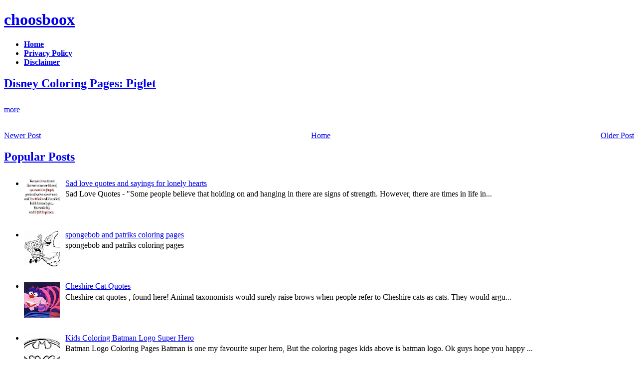

--- FILE ---
content_type: text/html; charset=utf-8
request_url: https://www.google.com/recaptcha/api2/aframe
body_size: 265
content:
<!DOCTYPE HTML><html><head><meta http-equiv="content-type" content="text/html; charset=UTF-8"></head><body><script nonce="ePMxrUCyieJoo1MU6Ej5iA">/** Anti-fraud and anti-abuse applications only. See google.com/recaptcha */ try{var clients={'sodar':'https://pagead2.googlesyndication.com/pagead/sodar?'};window.addEventListener("message",function(a){try{if(a.source===window.parent){var b=JSON.parse(a.data);var c=clients[b['id']];if(c){var d=document.createElement('img');d.src=c+b['params']+'&rc='+(localStorage.getItem("rc::a")?sessionStorage.getItem("rc::b"):"");window.document.body.appendChild(d);sessionStorage.setItem("rc::e",parseInt(sessionStorage.getItem("rc::e")||0)+1);localStorage.setItem("rc::h",'1768669465807');}}}catch(b){}});window.parent.postMessage("_grecaptcha_ready", "*");}catch(b){}</script></body></html>

--- FILE ---
content_type: text/javascript; charset=UTF-8
request_url: https://choosboox.blogspot.com/feeds/posts/default/-/Cartoon?alt=json-in-script&callback=related_results_labels_thumbs&max-results=6
body_size: 13879
content:
// API callback
related_results_labels_thumbs({"version":"1.0","encoding":"UTF-8","feed":{"xmlns":"http://www.w3.org/2005/Atom","xmlns$openSearch":"http://a9.com/-/spec/opensearchrss/1.0/","xmlns$blogger":"http://schemas.google.com/blogger/2008","xmlns$georss":"http://www.georss.org/georss","xmlns$gd":"http://schemas.google.com/g/2005","xmlns$thr":"http://purl.org/syndication/thread/1.0","id":{"$t":"tag:blogger.com,1999:blog-3997631974489106423"},"updated":{"$t":"2024-11-01T02:09:47.668-07:00"},"category":[{"term":"Kids Coloring Pages"},{"term":"Printable Coloring Pages"},{"term":"disney coloring pages"},{"term":"Funny Coloring Pages"},{"term":"Cartoon"},{"term":"Animal"},{"term":"Love-Cards"},{"term":"Cards"},{"term":"christmas"},{"term":"Free Coloring Pages"},{"term":"valentine"},{"term":"Ideas"},{"term":"Cartoon Coloring Pages"},{"term":"Spongebob Coloring Pages"},{"term":"Valentine-Cards"},{"term":"tinkerbell coloring pages"},{"term":"free printable coloring pages"},{"term":"Animal Coloring Pages"},{"term":"Romantic-Cards"},{"term":"love-ecards"},{"term":"Gifts"},{"term":"Birthday Coloring Pages"},{"term":"Greetings"},{"term":"Hello Kitty Coloring Pages"},{"term":"Christmas Coloring Pages"},{"term":"Decorations"},{"term":"Princess Coloring pages"},{"term":"love-greetings"},{"term":"Fairy Coloring Pages"},{"term":"Uncategorized"},{"term":"love-wallpapers"},{"term":"barbie coloring pages"},{"term":"ecards"},{"term":"Heart-Cards"},{"term":"love"},{"term":"Friendship"},{"term":"Kiss-Cards"},{"term":"Romantic"},{"term":"Wishes"},{"term":"Custom Christmas Card"},{"term":"valentines coloring pages"},{"term":"Crafts"},{"term":"Friendship-Day"},{"term":"Romantic-ecards"},{"term":"bear coloring pages"},{"term":"pokemon coloring pages"},{"term":"quotes"},{"term":"Hallowen Coloring Pages"},{"term":"Rose-Cards"},{"term":"Leprechaun coloring pages"},{"term":"easter coloring pages"},{"term":"Friendship-cards"},{"term":"free coloring sheet"},{"term":"lov-u"},{"term":"valentine-wallpapers"},{"term":"i-love-you"},{"term":"messages"},{"term":"girl coloring pages"},{"term":"dora the explorer"},{"term":"valentine-greeting-cards"},{"term":"I-miss-you"},{"term":"Pictures"},{"term":"Sayings"},{"term":"love-backgrounds"},{"term":"Free Educational Coloring Pages"},{"term":"Valentine-Card-Ideas"},{"term":"friends"},{"term":"valentine-backgrounds"},{"term":"Couple"},{"term":"ornaments"},{"term":"thanksgiving-cards"},{"term":"Couples"},{"term":"Thanksgiving-Greetings"},{"term":"Photos"},{"term":"Presents"},{"term":"Valentine-Greetings"},{"term":"flag coloring pages"},{"term":"poems"},{"term":"Ornamentals"},{"term":"Party"},{"term":"i-am-yours"},{"term":"love-you"},{"term":"Cartoons"},{"term":"Christmas Wallpapers"},{"term":"Flower"},{"term":"Flowers"},{"term":"Thanksgiving-Ideas"},{"term":"Valentine-eCards"},{"term":"Wallpapers"},{"term":"car coloring pages"},{"term":"i-lov-u"},{"term":"summer coloring pages"},{"term":"Care Bear Coloring Pages"},{"term":"Flowers Coloring Pages"},{"term":"Hug-Cards"},{"term":"Printables"},{"term":"Thanksgiving-Day"},{"term":"fish coloring pages"},{"term":"i-love-u"},{"term":"Kids"},{"term":"animation"},{"term":"panda coloring pages"},{"term":"Bird Coloring pages"},{"term":"Quotes-and-Sayings"},{"term":"beach coloring pages"},{"term":"dating"},{"term":"Animals Coloring Pages"},{"term":"Fairy"},{"term":"The Best Quotes"},{"term":"baby coloring pages"},{"term":"desktop-themes"},{"term":"how to"},{"term":"thanksgiving-crafts"},{"term":"Activities"},{"term":"Animation-Graphics"},{"term":"Flower-Cards"},{"term":"Holidays"},{"term":"love-quotes"},{"term":"santa"},{"term":"Butterfly"},{"term":"Love Quotes"},{"term":"Postcards"},{"term":"Scenery"},{"term":"Thanksgiving-Printables"},{"term":"disney princess"},{"term":"horse coloring pages"},{"term":"i-l-u"},{"term":"valentien-cards"},{"term":"valentine-ideas"},{"term":"wedding coloring pages"},{"term":"you-and-me"},{"term":"Holiday Coloring Sheets"},{"term":"Inspirational Quotes"},{"term":"Life Quotes"},{"term":"Mother's Day Coloring Pages"},{"term":"Santa Coloring Pages"},{"term":"Tree"},{"term":"butterfly coloring pages"},{"term":"fun-and-humor"},{"term":"love sms"},{"term":"Thanksgiving-Greeting-Cards"},{"term":"Vintage-Valentine-Cards"},{"term":"autumn-season"},{"term":"coloring-pages"},{"term":"fun"},{"term":"miss-u-cards"},{"term":"wallpaper"},{"term":"Feelings"},{"term":"Happy-Thanksgiving"},{"term":"Thanksgiving Coloring Pages"},{"term":"Thanksgiving-Meals"},{"term":"Valentine Coloring Pages"},{"term":"desktop-pictures"},{"term":"desktop-wallpaper"},{"term":"dora coloring pages"},{"term":"leaf"},{"term":"vintage-valentine-postcards"},{"term":"you-are-mine"},{"term":"Cars Coloring Pages"},{"term":"Cute Quotes"},{"term":"Greeting-Cards"},{"term":"Happy-Valentine-Day"},{"term":"Valentine-messages"},{"term":"Vintage-Cards"},{"term":"disney characters"},{"term":"flower coloring pages"},{"term":"halloween coloring pages"},{"term":"pets"},{"term":"Backgrounds"},{"term":"Beloved-Cards"},{"term":"Bunny Coloring Pages"},{"term":"Coloring Pages of Comic Characters"},{"term":"Coloring Pages of Disney Characters"},{"term":"Fathers Day Coloring Pages"},{"term":"Romance"},{"term":"Sports"},{"term":"Turkey"},{"term":"Valentine-Card-Sayings"},{"term":"be-my-love"},{"term":"coloring-printables"},{"term":"desktop-animation"},{"term":"desktop-backgrounds"},{"term":"dragon coloring pages"},{"term":"fathers day  coloring pages"},{"term":"house coloring pages"},{"term":"kid coloring pages"},{"term":"love tips"},{"term":"number coloring pages"},{"term":"thanksgiving-recipes"},{"term":"tiger coloring pages"},{"term":"zoo coloring pages"},{"term":"Balls"},{"term":"Boyfriend"},{"term":"Fun-and-Laughter"},{"term":"Girl-Friend"},{"term":"Graphics-and-Animation"},{"term":"Mario Coloring Pages"},{"term":"Photos-Images"},{"term":"Recipes-Food"},{"term":"Roses"},{"term":"Turkey-Day"},{"term":"Winnie The Pooh"},{"term":"be-mine"},{"term":"cute"},{"term":"dog coloring pages"},{"term":"ilu"},{"term":"mother coloring pages"},{"term":"pony coloring pages"},{"term":"valentine-cards-for-her"},{"term":"valentine-cards-for-him"},{"term":"winter coloring pages"},{"term":"Cupid-Cards"},{"term":"Free-cards"},{"term":"Garfield"},{"term":"Graphics"},{"term":"Greeting"},{"term":"Kids-Valentine-Cards"},{"term":"Mermaid"},{"term":"Miscellaneous Coloring Sheets"},{"term":"Nickelodeon Coloring Pages"},{"term":"Proposal"},{"term":"Tweety Coloring Pages"},{"term":"best-valentine-gifts"},{"term":"christmas cards"},{"term":"disney-cartoons"},{"term":"funny-cards"},{"term":"love is"},{"term":"lu"},{"term":"miss-you"},{"term":"my-dear-valentine"},{"term":"sakura coloring pages"},{"term":"star coloring pages"},{"term":"thanksgiving-flowers"},{"term":"valentine's-day"},{"term":"valentine-wishes"},{"term":"Birthday"},{"term":"Children`s Literature Coloring Pages"},{"term":"Coloring Pages Summer"},{"term":"Garfield Coloring Pages"},{"term":"Hugs"},{"term":"Jesus"},{"term":"Jesus Christ"},{"term":"Night"},{"term":"Quotes-Sayings"},{"term":"Snow"},{"term":"Thanksgiving-Story"},{"term":"angels"},{"term":"be-my-valentine"},{"term":"cartoon kids coloring"},{"term":"chrismast coloring pages"},{"term":"christianity"},{"term":"christmas-night"},{"term":"christmas-snow"},{"term":"costumes"},{"term":"desktop-cartoons"},{"term":"free-printable-valentines-day-cards"},{"term":"friends-forever"},{"term":"shamrock coloring pages"},{"term":"snowfall"},{"term":"snowman"},{"term":"thanksgiving-fruit-basket"},{"term":"xmas wallpaper"},{"term":"Celebrations"},{"term":"Christmas wallpaper downloads"},{"term":"Dating-cards"},{"term":"Feast"},{"term":"Fish"},{"term":"Handmade-Valentine-Cards"},{"term":"History"},{"term":"Kids-Valentines-Day-Cards"},{"term":"Lightings"},{"term":"Lights"},{"term":"Micky Mouse Coloring Pages"},{"term":"Religious"},{"term":"Scooby Doo"},{"term":"Snow White"},{"term":"Trivia"},{"term":"Valentine-Card-Photo"},{"term":"Valentine-Photo-Cards"},{"term":"bible coloring pages"},{"term":"christmas-decorations"},{"term":"christmast coloring pages"},{"term":"coloring-sheets"},{"term":"cute-valentine-wallpapers"},{"term":"disney animal coloring pages"},{"term":"free christmas wallpapers"},{"term":"free-love-greeting-cards"},{"term":"my love"},{"term":"tips love"},{"term":"valentine-cards-for-boy-friend"},{"term":"valentine-sayings"},{"term":"valentines-day-cards"},{"term":"wallpaper merry christmas"},{"term":"Autumn"},{"term":"Christmas-Screensavers"},{"term":"Fall"},{"term":"Free Coloring Pages of Mythical Creatures"},{"term":"Home"},{"term":"Invitation"},{"term":"Pilgrims"},{"term":"Printable-Kids-Valentine-Cards"},{"term":"Printable-Valentines-Day-Cards"},{"term":"Pumpkins"},{"term":"Send-ecards"},{"term":"Teens"},{"term":"Thanks"},{"term":"Train Coloring Pages"},{"term":"Valentine-Pictures-Cards"},{"term":"Wedding"},{"term":"Wedding-Cards"},{"term":"cat coloring pages"},{"term":"coloring pages"},{"term":"coloring-activities"},{"term":"crayola coloring pages"},{"term":"decoratives"},{"term":"disney"},{"term":"download-valentine-cards"},{"term":"dragonball coloring pages"},{"term":"kids-cards"},{"term":"poems-quotes"},{"term":"sayings-quotes"},{"term":"songs"},{"term":"spiderman coloring pages"},{"term":"thanksgiving-love"},{"term":"unique-valentines-cards"},{"term":"valentine-day-free-cards"},{"term":"valentine-flower-cards"},{"term":"valentine-gifts"},{"term":"valentine-gifts-items"},{"term":"valentines-day-photo-cards"},{"term":"valentines-day-photo-e-cards"},{"term":"Air Plane Coloring Pages"},{"term":"Christmas Greeting"},{"term":"Christmas Greeting Cards"},{"term":"Christmas Pictures"},{"term":"Cornucopia"},{"term":"Donald Duck Coloring Pages"},{"term":"Free-Valentines-Day-e-Cards"},{"term":"Friendship Quotes"},{"term":"Funny Quotes"},{"term":"Games"},{"term":"Hearts"},{"term":"Homemade-Valentines-Day-Cards"},{"term":"Kiss"},{"term":"Mac"},{"term":"Merry Christmas"},{"term":"Mini Mouse Coloring Pages"},{"term":"Movies"},{"term":"Music"},{"term":"Printable-cards"},{"term":"Sensual"},{"term":"Shopping"},{"term":"Spongebob Squarepants"},{"term":"Tarzan"},{"term":"Toy Coloring Pages"},{"term":"Valentine-e-Cards"},{"term":"Valentines-day"},{"term":"Windows 7"},{"term":"X-mas"},{"term":"boxed-valentine-cards"},{"term":"bratz coloring pages"},{"term":"buddy"},{"term":"christmas-animals"},{"term":"coloring-book-pages"},{"term":"disney princess cinderella"},{"term":"eGreetings"},{"term":"find love"},{"term":"flowers coloring sheets"},{"term":"free-printable-cards"},{"term":"frog coloring pages"},{"term":"funny-valentine-cards"},{"term":"funny-valentine-e-cards"},{"term":"hallmark-valentine-cards"},{"term":"nativity"},{"term":"online-valentine-cards"},{"term":"penguin coloring pages"},{"term":"photo-cards-for-valentines-day"},{"term":"pics"},{"term":"pikachu coloring pages"},{"term":"relationship problems"},{"term":"relationship tips"},{"term":"spring coloring pages"},{"term":"super hero coloring pages"},{"term":"thanksgiving-background"},{"term":"unique-valentines-day-cards"},{"term":"valentine-card-making"},{"term":"valentines-card-ideas"},{"term":"valentines-day-greeting-cards"},{"term":"valentines-day-movies"},{"term":"valentines-ideas"},{"term":"vintage valentine-e-cards"},{"term":"2008 cards"},{"term":"Aladdin Coloring pages"},{"term":"Animal Wallpapers"},{"term":"Canada-Thanksgiving"},{"term":"Child"},{"term":"Child-Valentine-Cards"},{"term":"Christmas 2007"},{"term":"Christmas Decorations"},{"term":"Christmas tree ornaments"},{"term":"Computer"},{"term":"Dinner"},{"term":"Easter Free Coloring Pages"},{"term":"Eve"},{"term":"Festival-Occassion"},{"term":"Free Wallpapers"},{"term":"Free-Valentine-Cards"},{"term":"Gingerbread Coloring Pages"},{"term":"Girls"},{"term":"Girls Coloring Pages"},{"term":"Honeymoon-Cards"},{"term":"Hot"},{"term":"Jokes"},{"term":"Kissing"},{"term":"Leaves"},{"term":"Lighting"},{"term":"Mary"},{"term":"Miss-You-Cards"},{"term":"New Year 2009"},{"term":"New Year 2010"},{"term":"Parties"},{"term":"Pirates"},{"term":"Print-Valentine-Cards"},{"term":"Rain"},{"term":"Reindeer"},{"term":"Santa Claus"},{"term":"Santa-Claus"},{"term":"School Coloring Pages"},{"term":"Sexy"},{"term":"Stockings"},{"term":"Story"},{"term":"Templates"},{"term":"Thanksgiving Day"},{"term":"Thanksgiving-Turkey"},{"term":"Transformer Coloring Pages"},{"term":"Trees"},{"term":"Twilight Coloring Pages"},{"term":"Valentine Coloring Sheets"},{"term":"Valentine-Card-Pictures"},{"term":"Valentine-Day-e-Cards"},{"term":"Wreaths"},{"term":"american-thanksgiving"},{"term":"childrens-valentines-day-cards"},{"term":"christmas tree"},{"term":"christmas trees"},{"term":"corporate-thanksgiving"},{"term":"crafts-activities"},{"term":"disney donald duck"},{"term":"free-download-valentine-cards"},{"term":"free-valentines-day-greetings"},{"term":"fun-valentine-cards"},{"term":"gifts-presents"},{"term":"harry potter coloring pages"},{"term":"homemade-valentines-day-card-ideas"},{"term":"kids-children"},{"term":"litle mermaid coloring pages"},{"term":"merry-christmas"},{"term":"new year cards"},{"term":"ocean coloring pages"},{"term":"post-cards-for-valentines-day"},{"term":"print-free-valentine-cards"},{"term":"printable-valentine-greeting-cards"},{"term":"relationship"},{"term":"relationship counseling"},{"term":"scooby doo dog"},{"term":"send-printable-valentines-day-cards"},{"term":"teddy-bears"},{"term":"thanksgiving-screensaver"},{"term":"thanksgiving-wallpapers"},{"term":"traditional-valentine-cards"},{"term":"valentine-bingo-cards"},{"term":"valentine-card-verses"},{"term":"valentine-cards-and-pictures"},{"term":"valentine-cards-for-gift-friend"},{"term":"valentine-cards-for-giftfriend"},{"term":"valentine-cards-for-kids"},{"term":"valentine-cards-free-download"},{"term":"valentine-clips"},{"term":"valentine-greeting-Ideas"},{"term":"valentine-greets"},{"term":"valentine-movie-clips"},{"term":"valentine-movies"},{"term":"valentine-presents"},{"term":"valentine-video"},{"term":"valentines-day-card-ideas"},{"term":"valentines-day-e-cards"},{"term":"victorian-valentine-cards"},{"term":"वैलेंटाइन"},{"term":"Activities-Crafts"},{"term":"Adult"},{"term":"Avatar Coloring Pages"},{"term":"Batman coloring Pages"},{"term":"Bible Verse wallpapers"},{"term":"Birds Wallpapers"},{"term":"Christmas 2008"},{"term":"Christmas 2009"},{"term":"Christmas Cliparts"},{"term":"Christmas Party Decorations"},{"term":"Cliparts"},{"term":"Crucifixion"},{"term":"Disney baby"},{"term":"Earth Coloring Pages"},{"term":"Empty Tomb"},{"term":"Fall Coloring Pages"},{"term":"Fireplace"},{"term":"Free Printable Halloween Coloring Pages"},{"term":"Free-Valentine-e-Cards"},{"term":"Free-Valentines-Day-Cards"},{"term":"Gift-Baskets"},{"term":"Gift-Packaging"},{"term":"Halloween Pumpkin"},{"term":"Hangings"},{"term":"Happy Christmas"},{"term":"Happy Holidays"},{"term":"Heart"},{"term":"Homemade-Valentine-Cards"},{"term":"Homemade-Valentine-e-Cards"},{"term":"Homemade-e-Cards"},{"term":"I-Like-You"},{"term":"Inspirational"},{"term":"It's A Love Thing"},{"term":"Jerry Coloring Pages"},{"term":"Jewelry"},{"term":"Joseph"},{"term":"Kid-Homemade-Valentine-Card"},{"term":"Love Coloring Pages"},{"term":"Merry Christmas Cards"},{"term":"Merry Christmas Wishes"},{"term":"Miracles"},{"term":"Miss You Cards"},{"term":"Native-Americans"},{"term":"Pets-Birds"},{"term":"Picture"},{"term":"Precious Moments"},{"term":"Puppy Coloring Pages"},{"term":"Quotes and Sayings"},{"term":"SMS"},{"term":"Sad"},{"term":"Skins"},{"term":"Snowman coloring pages"},{"term":"Sonic coloring pages"},{"term":"Thankgiving Coloring Pages"},{"term":"Tips Make Your Woman Fall in Love"},{"term":"Tom coloring pages"},{"term":"Toy Story Coloring Pages"},{"term":"Valentine-Card-Boxes"},{"term":"Vegetables"},{"term":"Vodafone ZOO ZOO Wallpapers"},{"term":"Winnie The Pooh Coloring Pages"},{"term":"Witch Coloring Pages"},{"term":"Word Documents"},{"term":"animal cartoon coloring pages"},{"term":"business-thanksgiving"},{"term":"candles"},{"term":"card-prints"},{"term":"casper ghost coloring pages"},{"term":"children-valentine-cards"},{"term":"chocolates"},{"term":"christmas-trees"},{"term":"corporate-business"},{"term":"dating tips"},{"term":"disney castle coloring pages"},{"term":"disney princess belle"},{"term":"disney princess jasmine"},{"term":"disney princess snow white"},{"term":"dr.seuss coloring pages"},{"term":"dresses"},{"term":"emotions"},{"term":"fantastic four coloring pages"},{"term":"first date"},{"term":"first date ideas"},{"term":"first date tips"},{"term":"first love"},{"term":"free desktop wallpapers"},{"term":"free-valentine-card-printing"},{"term":"free-valentine-greetings"},{"term":"free-valentines-e-cards"},{"term":"happy thanksgiving day greetings"},{"term":"hello kitty"},{"term":"homemade-valentine-card-ideas"},{"term":"iPad"},{"term":"lego coloring pages"},{"term":"love and relationship"},{"term":"make-a-card"},{"term":"make-valentine-cards"},{"term":"must have"},{"term":"ninja turtle coloring pages"},{"term":"own-valentine-day-cards"},{"term":"patrick coloring pages"},{"term":"peterpan coloring pages"},{"term":"printable-valentine-cards"},{"term":"printable-valentine-e-cards"},{"term":"recipes"},{"term":"relationship advice"},{"term":"relationship guide"},{"term":"rose-day"},{"term":"school-valentine-cards"},{"term":"smile-day"},{"term":"snowflakes"},{"term":"spongebob gary coloring pages"},{"term":"thanksgiving"},{"term":"thanksgiving wish"},{"term":"thanksgiving-messages"},{"term":"va"},{"term":"valentine-business-cards"},{"term":"valentine-card-craft"},{"term":"valentine-cards-to-make-for-kids"},{"term":"valentine-gift-basket"},{"term":"valentine-greeting-card-Ideas"},{"term":"valentine-poems"},{"term":"valentine-youtube"},{"term":"valentines-day-bingo-cards"},{"term":"valentines-day-video"},{"term":"verse-valentine-cards"},{"term":"victoria-valentine-cards"},{"term":"wreath"},{"term":"14-February"},{"term":"2009-cards"},{"term":"2011 Greeting Cards"},{"term":"3D Christmas Tree lightning decor 2011"},{"term":"7 drawfs coloring pages"},{"term":"9 11"},{"term":"American"},{"term":"Angel Christmas Tree"},{"term":"Anniversary"},{"term":"Antique Glass Christmas Tree Ornaments"},{"term":"Attractive christmas tree decorations"},{"term":"Barack Obama Coloring Pages"},{"term":"Batman Tumbler"},{"term":"Beetle coloring pages"},{"term":"Belated-Cards"},{"term":"Bella Sawn Coloring Pages"},{"term":"Bentley Hunaudieres Sport Car"},{"term":"Best Christmas Tree Decorations"},{"term":"Birds Images"},{"term":"Borders"},{"term":"Bored"},{"term":"Bratz"},{"term":"Bridesmaids Quotes"},{"term":"Budget Christmas Party decor"},{"term":"Carols"},{"term":"Cartoon christmas tree ornaments"},{"term":"Ceiling Lights for christmas"},{"term":"Child Jesus"},{"term":"Chinese-Valentines-Day"},{"term":"Christian wallpapers"},{"term":"Christmas 2010"},{"term":"Christmas Ball Ornaments"},{"term":"Christmas Balls"},{"term":"Christmas Candles Decoration Ideas"},{"term":"Christmas Candles Decorationand Pictures"},{"term":"Christmas Cartoon Pictures"},{"term":"Christmas Day History"},{"term":"Christmas Decorating"},{"term":"Christmas Decorating Ideas"},{"term":"Christmas Decorations Ideas"},{"term":"Christmas Decorations Pictures"},{"term":"Christmas Gifts"},{"term":"Christmas Greeting Cards 2011"},{"term":"Christmas Greeting Cards Free Online Christmas Gifts"},{"term":"Christmas Greeting card"},{"term":"Christmas House Decorations"},{"term":"Christmas Lights in India 2011"},{"term":"Christmas Lights in London 2011"},{"term":"Christmas Ornaments"},{"term":"Christmas Party decor without lightning"},{"term":"Christmas Stocking"},{"term":"Christmas Tree Decor"},{"term":"Christmas Tree Decorating Ideas"},{"term":"Christmas Tree Decorating Ideas Pictures"},{"term":"Christmas Tree Decoration"},{"term":"Christmas Tree Decorations 2011"},{"term":"Christmas Tree Led"},{"term":"Christmas Tree Lighting Pictures"},{"term":"Christmas Tree Lights"},{"term":"Christmas Tree Ornaments Pictures"},{"term":"Christmas Tree Photos"},{"term":"Christmas Tree Shop"},{"term":"Christmas Tree Skirt"},{"term":"Christmas Tree Star"},{"term":"Christmas Tree Topper"},{"term":"Christmas Tree colorful ornament"},{"term":"Christmas Tree lightining"},{"term":"Christmas Trees Decorations"},{"term":"Christmas Videos"},{"term":"Christmas Wishes Greeting Cards"},{"term":"Christmas Wreath"},{"term":"Christmas Wreaths"},{"term":"Christmas Yard Decorations"},{"term":"Christmas cakes"},{"term":"Christmas ceiling lights for bathrooms"},{"term":"Christmas lights decor ideas"},{"term":"Christmas ornaments lighting"},{"term":"Christmas tree ornaments clipart"},{"term":"Christmas tree ornaments coloring"},{"term":"Cinderella Coloring Pages"},{"term":"Clips"},{"term":"Coloring Pages Online"},{"term":"Crucifixion of Jesus"},{"term":"Cute Birds Wallpapers"},{"term":"Decorated Christmas Trees"},{"term":"Dinner-Feast"},{"term":"Dragonfly coloring pages"},{"term":"Dreamworks Coloring Pages"},{"term":"Edward Cullen Coloring Pages"},{"term":"Elmo Coloring Pages"},{"term":"Fairies"},{"term":"Ferrari Car Wallpapers"},{"term":"Ferrari FXX Sport Car"},{"term":"Fireworks"},{"term":"Flash"},{"term":"Free 2011 Greeting Cards"},{"term":"Free Desktop Background XP Wallpapers"},{"term":"Free Happy Thanksgiving Day Cards"},{"term":"Free Puppies Wallpapers For Desktop"},{"term":"Free Valentine's Day e-Cards"},{"term":"Free Xp Wallpapers"},{"term":"Free zebra Wallpapers"},{"term":"Fruit Coloring Pages"},{"term":"Fruits"},{"term":"Fun-Laughter"},{"term":"Funny Thanksgiving Quotes"},{"term":"Garden Christmas decor"},{"term":"Garden Outdoor Christmas Lighting."},{"term":"Glass Christmas Ornaments"},{"term":"God's hands"},{"term":"Goku Coloring Pages"},{"term":"Gold Christmas Tree decor"},{"term":"Halloween"},{"term":"Halloween Wallpapers 2008"},{"term":"Handmade Ornaments"},{"term":"Happy Christmas Greetings"},{"term":"Happy Thanksgivings Day"},{"term":"Heroes"},{"term":"Holiday Decoration"},{"term":"Holy Family"},{"term":"Home Outdoor Christmas Lighting"},{"term":"Homemade Christmas Ornaments"},{"term":"Homemade Christmas Tree Decorations"},{"term":"Horoscope"},{"term":"How To Decorate A Christmas Tree"},{"term":"How to Get a Girl to Love You - In 5 Easy Steps"},{"term":"Jafar coloring pages"},{"term":"Jesus Christ Wallpaper"},{"term":"John 3 16"},{"term":"Kisses"},{"term":"LED Christmas Lights for 2011"},{"term":"Latest Christmas Lights Design in 2011"},{"term":"Latest Lovely Christmas Lights"},{"term":"Latest christmas pictures collection 2011"},{"term":"Letter Coloring Pages"},{"term":"Letters"},{"term":"Love Friends"},{"term":"Mantel Christmas Decorations"},{"term":"Mantel Christmas Decorations and Pictures and Photo Gallery"},{"term":"Mentel"},{"term":"Merry Christma"},{"term":"Merry Christma Video"},{"term":"Merry Christmas Greetings Cards"},{"term":"Mickey Mouse"},{"term":"Micky and Mini Mouse Coloring Pages"},{"term":"Mike Tyson"},{"term":"Miss You Messages"},{"term":"Miss You Quotes"},{"term":"Miss You Sms"},{"term":"Missing You Quotes"},{"term":"Missing You Sms"},{"term":"Modern Christmas Party Decorations and Christmas Party Lighting Decorations ideas and Pictures"},{"term":"Modern Christmas Tree Alternatives"},{"term":"Moon coloring pages"},{"term":"Mother Mary"},{"term":"Mother-Mary"},{"term":"Must have 2"},{"term":"Nemo Quotes"},{"term":"New BMW Car Wallpapers"},{"term":"New Cars"},{"term":"New Year 2009 graphics"},{"term":"New Year 2011 Wallpapers"},{"term":"New Year E Greeting Cards"},{"term":"New Year Free E Greeting Cards"},{"term":"New Year Greeting Cards Online"},{"term":"New christmas tree wallpapers 2011"},{"term":"Newly Released Cars"},{"term":"Old-Fashion-Valentine-Cards"},{"term":"Old-Fashioned-Valentine-Cards"},{"term":"One Piece coloring pages"},{"term":"Outdoor Christmas Decor"},{"term":"Outdoor Christmas Decorations"},{"term":"Outdoor Christmas Light"},{"term":"Outdoor Christmas Lighting"},{"term":"Outdoor Christmas Lighting Pictures"},{"term":"Outdoor Christmas Lighting ideas"},{"term":"Outdoor christmas lights"},{"term":"Pagani Zonda Tricolore 2011"},{"term":"Palm tree decoration"},{"term":"Palm tree decoration for Christmas"},{"term":"Paper Ornaments"},{"term":"Personalized Christmas Ornaments"},{"term":"Phineas and ferb coloring"},{"term":"Photography"},{"term":"Phots"},{"term":"Pink-Roses"},{"term":"Pirates Coloring Pages"},{"term":"Pixar Coloring Pages"},{"term":"Popeye coloring pages"},{"term":"Porsche Carrera GT Car"},{"term":"Powerpoint"},{"term":"Prayers"},{"term":"Preschool Coloring"},{"term":"Prince Zuko COloring Page"},{"term":"Privacy Policy"},{"term":"Privacy Policy - my love"},{"term":"Pslam verses"},{"term":"Recessed Bathroom Lights"},{"term":"Reindeer Coloring Pages"},{"term":"Rodeo coloring pages"},{"term":"Romantic Love Tips"},{"term":"Sacred Heart"},{"term":"Sad love quotes and saying"},{"term":"Santa Claus Pictures"},{"term":"Scarecrow"},{"term":"Scrapbooking"},{"term":"Sea"},{"term":"Seasons Coloring Pages"},{"term":"Ship"},{"term":"Signs A Guy Likes You"},{"term":"Skull Coloring Pages"},{"term":"Smurfs Coloring Pages"},{"term":"Spiderman"},{"term":"Strawberry Shortcake Coloring Pages"},{"term":"Sun Coloring Pages"},{"term":"Superman"},{"term":"Sweets"},{"term":"Symbols"},{"term":"Thanksgiving Colohttp:\/\/www.blogger.com\/img\/blank.gifring Pages"},{"term":"Thanksgiving Quotes"},{"term":"Thanksgiving Wishes"},{"term":"The Ways Men Say I Love You"},{"term":"Tips for Bathroom Lighting"},{"term":"Tom and jerry coloring pages"},{"term":"Traditional God Yashu Christmas wallpapers collection"},{"term":"Transformers"},{"term":"Tree lightning for Christmas"},{"term":"Valentine's Day Greeting Cards"},{"term":"Valentine-Card-Holder"},{"term":"Valentine-Post-Cards"},{"term":"Verse wallpapers"},{"term":"Video"},{"term":"Videos"},{"term":"Ways to Make Her Feel Like She's Falling for You"},{"term":"What is Love"},{"term":"What is Love?"},{"term":"Wolverine"},{"term":"Worship Hands"},{"term":"X-Men"},{"term":"Xmas Decorations"},{"term":"Yeshu khrist tattoo for man and woman"},{"term":"Yeshu khrist wallpapers for Christmas 2011"},{"term":"affair"},{"term":"affair guide"},{"term":"affair proof relationship"},{"term":"airplane coloring pages"},{"term":"alvin and chipmunks coloring pages"},{"term":"animal giraffe coloring pages"},{"term":"animal monkey coloring pages"},{"term":"animals wallpapers"},{"term":"animated coloring pages"},{"term":"balloons"},{"term":"bambi coloring pages"},{"term":"ben 10 coloring pages"},{"term":"beyblade coloring pages"},{"term":"boots coloring pages"},{"term":"boys coloring pages"},{"term":"break-up"},{"term":"break-up tips"},{"term":"breakup"},{"term":"breakup tips"},{"term":"buffalo coloring pages"},{"term":"buterfly coloring pages"},{"term":"candy-cane"},{"term":"card-boxes"},{"term":"card-holders"},{"term":"card10"},{"term":"cat woman coloring pages"},{"term":"cats coloring pages"},{"term":"ceiling lights for bedrooms"},{"term":"cheap date"},{"term":"cheap date ideas"},{"term":"cheating"},{"term":"chicken coloring pages"},{"term":"child-cards"},{"term":"chocolate-day"},{"term":"christmas angel coloring pages"},{"term":"christmas bells coloring pages"},{"term":"christmas card 1"},{"term":"christmas design"},{"term":"christmas desktop wallpapers"},{"term":"christmas free animations"},{"term":"christmas funny animations"},{"term":"christmas glitter graphics"},{"term":"christmas graphics"},{"term":"christmas stocking coloring pages"},{"term":"christmas tree coloring pages"},{"term":"christmas-nativity"},{"term":"communication"},{"term":"cowboy coloring pages"},{"term":"cute dog coloring pages"},{"term":"date advice"},{"term":"date tips"},{"term":"dating advice"},{"term":"dating guide"},{"term":"deal with emotions"},{"term":"dealing with a break-up"},{"term":"dealing with a breakup"},{"term":"dealing with jealousy"},{"term":"deer coloring pages"},{"term":"disney captain hook"},{"term":"disney cars"},{"term":"disney daisy duck coloring pages"},{"term":"disney fairies coloring pages"},{"term":"disney goofy coloring pages"},{"term":"disney hello kitty coloring pages"},{"term":"disney princess aurora"},{"term":"disney princess brazt"},{"term":"disney princess mulan"},{"term":"disney princess pocahontas"},{"term":"disney princess rapunzel tangled"},{"term":"disney wendy"},{"term":"disney woody wodpeckers coloring"},{"term":"dogs coloring pages"},{"term":"dolphin coloring pages"},{"term":"dragon ball coloring pages"},{"term":"eeyore coloring pages"},{"term":"elephant coloring pages"},{"term":"emotional health"},{"term":"feast-dinner"},{"term":"finding love"},{"term":"fireman coloring pages"},{"term":"first date advice"},{"term":"first date ideas for teens"},{"term":"football coloring pages"},{"term":"for him"},{"term":"free coloring sheets"},{"term":"free puppy desktop wallpapers"},{"term":"free thanksgiving cards"},{"term":"free thanksgiving day cards"},{"term":"free thanksgiving day greeting cards"},{"term":"free thanksgiving ecards"},{"term":"free-printable-valentines-day-e-cards"},{"term":"fun and cheap date ideas"},{"term":"fun date"},{"term":"fun date ideas"},{"term":"funny-valentines-day-cards"},{"term":"genie coloring pages"},{"term":"golf coloring pages"},{"term":"gollum coloring pages"},{"term":"halloween witch"},{"term":"handmade-romance-ecards"},{"term":"happy thanksgiving"},{"term":"happy thanksgiving all"},{"term":"happy thanksgiving cards"},{"term":"happy thanksgiving day"},{"term":"happy thanksgiving day 2011"},{"term":"happy thanksgiving day cards"},{"term":"happy thanksgiving day messages"},{"term":"happy thanksgiving day photos"},{"term":"happy thanksgiving day wishes"},{"term":"happy thanksgiving free cards"},{"term":"happy thanksgiving greetings"},{"term":"happy thanksgiving messages"},{"term":"happy thanksgiving wallpaper"},{"term":"happy thanksgiving wish"},{"term":"happy thanksgiving wishes"},{"term":"happy thanksgiving you"},{"term":"happy thanksgivings"},{"term":"happy-valentines-day"},{"term":"harley davidson coloring pages"},{"term":"hatake kakashi coloring pages"},{"term":"heart-wallpapers"},{"term":"holiday wallpapers"},{"term":"holly-berry"},{"term":"homemade-kids-valentine-Cards"},{"term":"how to control jealousy"},{"term":"how to deal with jealousy"},{"term":"how to find love"},{"term":"how to prepare for the first date"},{"term":"how to save a relationship"},{"term":"images"},{"term":"inuyasha coloring pages"},{"term":"jealousy overcoming tips"},{"term":"jingle bells lyrics"},{"term":"jingle bells song"},{"term":"kagome coloring pages"},{"term":"kangaroo coloring pages"},{"term":"koalla coloring pages"},{"term":"komodo dragon coloring"},{"term":"lion king coloring pages"},{"term":"love advice"},{"term":"love poems"},{"term":"love-songs"},{"term":"macy's thanksgiving day parade"},{"term":"make-valentines-day-cards"},{"term":"make-your-own-valentine-cards"},{"term":"making-of-valentines-day-cards"},{"term":"merry christmas graphic"},{"term":"monkey coloring pages"},{"term":"mother day"},{"term":"motorcycle coloring pages"},{"term":"mozilla firefox wallpapers"},{"term":"mr. been coloring pages"},{"term":"nature wallpapers"},{"term":"nemo coloring pages"},{"term":"online thanksgiving cards"},{"term":"owl coloring pages"},{"term":"pegasus coloring pages"},{"term":"persian cats coloring pages"},{"term":"photo christmas cards"},{"term":"piglet coloring paages"},{"term":"plankton coloring pages"},{"term":"pokemon arceus coloring pages"},{"term":"pokemon blaziken coloring pages"},{"term":"pokemon charizad coloring pages"},{"term":"pokemon dialga coloring pages"},{"term":"pokemon eeve coloring pages"},{"term":"pokemon lugia coloring pages"},{"term":"pokemon vulpix coloring pages"},{"term":"powerpuff girls coloring pages"},{"term":"preschool-valentine-cards"},{"term":"princess diana coloring pages"},{"term":"printable christmas greeting cards"},{"term":"printable-valentine-ecards"},{"term":"pumpkin"},{"term":"r"},{"term":"rabbit coloring sheet"},{"term":"recessed lights bathrooms for bedrooms"},{"term":"relations"},{"term":"relationship conflict"},{"term":"relationship counseling ideas"},{"term":"relationship counseling therapist"},{"term":"relationship counseling tips"},{"term":"revive your relationship"},{"term":"reviving relationship"},{"term":"robin coloring pages"},{"term":"sailor moon coloring pages"},{"term":"sandy coloring pages"},{"term":"santa clous coloring pages"},{"term":"save a relationship"},{"term":"save my relationship"},{"term":"save relationship"},{"term":"saving arelationship"},{"term":"saying"},{"term":"scooby doo daphne coloring pages"},{"term":"scooby doo fred jones coloring pages"},{"term":"scooby doo velma coloring pages"},{"term":"searching for love"},{"term":"shark coloring pages"},{"term":"shin chan coloring pages"},{"term":"sleigh"},{"term":"snake coloring pages"},{"term":"soccer coloring pages"},{"term":"solve relationship problems"},{"term":"splinter coloring pages"},{"term":"squidward coloring pages"},{"term":"sunflower coloring pages"},{"term":"superman coloring pages"},{"term":"team rocket coloring pages"},{"term":"teen date ideas"},{"term":"teen date tips"},{"term":"teen first date"},{"term":"teen first date advice"},{"term":"teen first date tips"},{"term":"teen-valentine-cards"},{"term":"thanks giving pictures"},{"term":"thanksgiving 2011"},{"term":"thanksgiving cards"},{"term":"thanksgiving cards by kids"},{"term":"thanksgiving day greetings"},{"term":"thanksgiving day messages"},{"term":"thanksgiving day parade"},{"term":"thanksgiving day pictures"},{"term":"thanksgiving day recipes"},{"term":"thanksgiving day wishes"},{"term":"thanksgiving god"},{"term":"thanksgiving greetings"},{"term":"thanksgiving invitation cards"},{"term":"thanksgiving united states"},{"term":"the wild thornberrys coloring pages"},{"term":"tips for first date"},{"term":"transportation coloring pages"},{"term":"tree-coloring"},{"term":"turtle coloring pages"},{"term":"unicorn coloring pages"},{"term":"unique-valentines-e-cards"},{"term":"valentine-cards-for-business"},{"term":"valentine-cards-for-preschool"},{"term":"valentine-cards-for-school"},{"term":"valentine-cards-free"},{"term":"valentine-cards-hallmark"},{"term":"valentine-cards-printing"},{"term":"valentines-day-card-holder"},{"term":"valentines-day-card-making"},{"term":"verses"},{"term":"wedding cakes coloring"},{"term":"wedding dresses coloring pages"},{"term":"whale coloring pages"},{"term":"what is thanksgiving day"},{"term":"wildlife wallpapers"},{"term":"xmas glitter"},{"term":"व"}],"title":{"type":"text","$t":"choosboox"},"subtitle":{"type":"html","$t":""},"link":[{"rel":"http://schemas.google.com/g/2005#feed","type":"application/atom+xml","href":"https:\/\/choosboox.blogspot.com\/feeds\/posts\/default"},{"rel":"self","type":"application/atom+xml","href":"https:\/\/www.blogger.com\/feeds\/3997631974489106423\/posts\/default\/-\/Cartoon?alt=json-in-script\u0026max-results=6"},{"rel":"alternate","type":"text/html","href":"https:\/\/choosboox.blogspot.com\/search\/label\/Cartoon"},{"rel":"hub","href":"http://pubsubhubbub.appspot.com/"},{"rel":"next","type":"application/atom+xml","href":"https:\/\/www.blogger.com\/feeds\/3997631974489106423\/posts\/default\/-\/Cartoon\/-\/Cartoon?alt=json-in-script\u0026start-index=7\u0026max-results=6"}],"author":[{"name":{"$t":"admin"},"uri":{"$t":"http:\/\/www.blogger.com\/profile\/08964936533282105688"},"email":{"$t":"noreply@blogger.com"},"gd$image":{"rel":"http://schemas.google.com/g/2005#thumbnail","width":"16","height":"16","src":"https:\/\/img1.blogblog.com\/img\/b16-rounded.gif"}}],"generator":{"version":"7.00","uri":"http://www.blogger.com","$t":"Blogger"},"openSearch$totalResults":{"$t":"174"},"openSearch$startIndex":{"$t":"1"},"openSearch$itemsPerPage":{"$t":"6"},"entry":[{"id":{"$t":"tag:blogger.com,1999:blog-3997631974489106423.post-3834091680978428191"},"published":{"$t":"2011-12-04T01:09:00.000-08:00"},"updated":{"$t":"2011-12-05T06:12:31.932-08:00"},"category":[{"scheme":"http://www.blogger.com/atom/ns#","term":"Cartoon"}],"title":{"type":"text","$t":"Simpsons Christmas Wallpapers"},"content":{"type":"html","$t":"\u003Cdiv style=\"text-align: justify;\"\u003E\u003Cdiv style=\"text-align: justify;\"\u003EExplore the scene of a cartoon wishing Merry Christmas to his fans through his own picture based background for free. Simpsons wearing Santa dress has come up to leave gifts for kids as part of tradition. So, enjoy the festive fervor of Xmas with us. Get in to freak with \u003Cspan style=\"font-weight: bold;\"\u003ESimpsons Christmas Wallpapers\u003C\/span\u003E.\u003Cbr \/\u003E\u003C\/div\u003E\u003Cbr \/\u003E\u003Ca onblur=\"try {parent.deselectBloggerImageGracefully();} catch(e) {}\" href=\"https:\/\/blogger.googleusercontent.com\/img\/b\/R29vZ2xl\/AVvXsEj7JpOWjZQgrQy3oYPNlsWi6twqMNI2QNZPWvzg6WbjV6Em3I-BcZbD8ihoziEVHhKy__IGEXth2C6cifz2yaADjcGdwNG3fYLTvhBI2z_RZDq2cMJybMdggrSBSjStS27vIHZWL2ovQh8\/s1600\/simpsons-wearing-santa-dress.jpg\"\u003E\u003Cimg style=\"display: block; margin: 0px auto 10px; text-align: center; cursor: pointer; width: 320px; height: 240px;\" src=\"https:\/\/blogger.googleusercontent.com\/img\/b\/R29vZ2xl\/AVvXsEj7JpOWjZQgrQy3oYPNlsWi6twqMNI2QNZPWvzg6WbjV6Em3I-BcZbD8ihoziEVHhKy__IGEXth2C6cifz2yaADjcGdwNG3fYLTvhBI2z_RZDq2cMJybMdggrSBSjStS27vIHZWL2ovQh8\/s320\/simpsons-wearing-santa-dress.jpg\" alt=\"\" id=\"BLOGGER_PHOTO_ID_5682198405599502434\" border=\"0\" \/\u003E\u003C\/a\u003E\u003Cbr \/\u003E\u003C\/div\u003E\u003Ca onblur=\"try {parent.deselectBloggerImageGracefully();} catch(e) {}\" href=\"https:\/\/blogger.googleusercontent.com\/img\/b\/R29vZ2xl\/AVvXsEhZuQyRz6p0EZFMdUV8ywEhOo0WTZ6Ef3fbevFdXOGVruY6SB9UMdCOtq6OMBWrfRKIk_5OkGcWKoNs3UcH03Efvbwc-ZH0cXeQKN-qTu5cLsYjmE0obfYy7jUubiPeT3cDm9QHTW-OneE\/s1600\/Simpsons-Christmas-Wallpapers.jpeg\"\u003E\u003Cimg style=\"display: block; margin: 0px auto 10px; text-align: center; cursor: pointer; width: 320px; height: 240px;\" src=\"https:\/\/blogger.googleusercontent.com\/img\/b\/R29vZ2xl\/AVvXsEhZuQyRz6p0EZFMdUV8ywEhOo0WTZ6Ef3fbevFdXOGVruY6SB9UMdCOtq6OMBWrfRKIk_5OkGcWKoNs3UcH03Efvbwc-ZH0cXeQKN-qTu5cLsYjmE0obfYy7jUubiPeT3cDm9QHTW-OneE\/s320\/Simpsons-Christmas-Wallpapers.jpeg\" alt=\"\" id=\"BLOGGER_PHOTO_ID_5682198403517438194\" border=\"0\" \/\u003E\u003C\/a\u003E\u003Cbr \/\u003E\u003Ca onblur=\"try {parent.deselectBloggerImageGracefully();} catch(e) {}\" href=\"https:\/\/blogger.googleusercontent.com\/img\/b\/R29vZ2xl\/AVvXsEgrpOpiJVdPoOFbmo7eTb9mdrkJIZY2W0WPtI1RKLdYr9yP1-DTQPboOpUcA7aLWMkBVnfcVFwFqhRoVhDcLm7ECYL1s4pbGBk_W1pBqHqXLjR1dtyzMn7qzKvgbZFzExXLCOZ9IZ5GECw\/s1600\/Simpsons_Christmas.jpg\"\u003E\u003Cimg style=\"display: block; margin: 0px auto 10px; text-align: center; cursor: pointer; width: 320px; height: 257px;\" src=\"https:\/\/blogger.googleusercontent.com\/img\/b\/R29vZ2xl\/AVvXsEgrpOpiJVdPoOFbmo7eTb9mdrkJIZY2W0WPtI1RKLdYr9yP1-DTQPboOpUcA7aLWMkBVnfcVFwFqhRoVhDcLm7ECYL1s4pbGBk_W1pBqHqXLjR1dtyzMn7qzKvgbZFzExXLCOZ9IZ5GECw\/s320\/Simpsons_Christmas.jpg\" alt=\"\" id=\"BLOGGER_PHOTO_ID_5682198401662518034\" border=\"0\" \/\u003E\u003C\/a\u003E"},"link":[{"rel":"edit","type":"application/atom+xml","href":"https:\/\/www.blogger.com\/feeds\/3997631974489106423\/posts\/default\/3834091680978428191"},{"rel":"self","type":"application/atom+xml","href":"https:\/\/www.blogger.com\/feeds\/3997631974489106423\/posts\/default\/3834091680978428191"},{"rel":"alternate","type":"text/html","href":"https:\/\/choosboox.blogspot.com\/2011\/12\/simpsons-christmas-wallpapers.html","title":"Simpsons Christmas Wallpapers"}],"author":[{"name":{"$t":"admin"},"uri":{"$t":"http:\/\/www.blogger.com\/profile\/08964936533282105688"},"email":{"$t":"noreply@blogger.com"},"gd$image":{"rel":"http://schemas.google.com/g/2005#thumbnail","width":"16","height":"16","src":"https:\/\/img1.blogblog.com\/img\/b16-rounded.gif"}}],"media$thumbnail":{"xmlns$media":"http://search.yahoo.com/mrss/","url":"https:\/\/blogger.googleusercontent.com\/img\/b\/R29vZ2xl\/AVvXsEj7JpOWjZQgrQy3oYPNlsWi6twqMNI2QNZPWvzg6WbjV6Em3I-BcZbD8ihoziEVHhKy__IGEXth2C6cifz2yaADjcGdwNG3fYLTvhBI2z_RZDq2cMJybMdggrSBSjStS27vIHZWL2ovQh8\/s72-c\/simpsons-wearing-santa-dress.jpg","height":"72","width":"72"}},{"id":{"$t":"tag:blogger.com,1999:blog-3997631974489106423.post-3740118544675955167"},"published":{"$t":"2011-07-20T06:59:00.000-07:00"},"updated":{"$t":"2011-12-05T06:13:22.663-08:00"},"category":[{"scheme":"http://www.blogger.com/atom/ns#","term":"Cartoon"},{"scheme":"http://www.blogger.com/atom/ns#","term":"disney coloring pages"},{"scheme":"http://www.blogger.com/atom/ns#","term":"Princess Coloring pages"}],"title":{"type":"text","$t":"Rapunzel Tangled Coloring Pages Download"},"content":{"type":"html","$t":"\u003Cspan style=\"font-weight: bold;\"\u003ETangled\u003C\/span\u003E. If the above story feels familiar, you're not wrong. 3D animation movie made ​​by Walt Disney Animation Studios is actually picked up a classic tale titled \u003Cspan style=\"font-weight: bold;\"\u003ERapunzel\u003C\/span\u003E. Even Disney had originally intended to use the original title even if the title finally Tangled who ultimately used. As usual, about the animated Disney knew exactly the right formula to reach audiences of all ages. So, we can be sure this is going to be able to restore Tangled film making capital is once again bringing substantial benefits for Disney.\u003Cbr \/\u003E\u003Cbr \/\u003E\u003Ca onblur=\"try {parent.deselectBloggerImageGracefully();} catch(e) {}\" href=\"https:\/\/blogger.googleusercontent.com\/img\/b\/R29vZ2xl\/AVvXsEiKuIG65ew9mE3BKnupwF2EvG-78Hmad1GxWVIIMT56ZxSZJEewPeU6LeNwlA5YD0TzWXBQnT-AVv_quHZMk2neCkNZp5UJ_u7FqXtRl71nqYaRjJv2s65FFL7VsJYUq2M1tes9fWM4YjY\/s1600\/tangled+coloring+sheet.jpg\"\u003E\u003Cimg style=\"display:block; margin:0px auto 10px; text-align:center;cursor:pointer; cursor:hand;width: 400px; height: 400px;\" src=\"https:\/\/blogger.googleusercontent.com\/img\/b\/R29vZ2xl\/AVvXsEiKuIG65ew9mE3BKnupwF2EvG-78Hmad1GxWVIIMT56ZxSZJEewPeU6LeNwlA5YD0TzWXBQnT-AVv_quHZMk2neCkNZp5UJ_u7FqXtRl71nqYaRjJv2s65FFL7VsJYUq2M1tes9fWM4YjY\/s400\/tangled+coloring+sheet.jpg\" alt=\"tabled coloring sheet\" id=\"BLOGGER_PHOTO_ID_5631446140849731474\" border=\"0\" \/\u003E\u003C\/a\u003E\u003Cbr \/\u003EFrom the visual side, \u003Cspan style=\"font-style: italic;\"\u003ETangled\u003C\/span\u003E is indeed no problem. Quality 3D animation Disney had been tested and there is no reason to complicate this time. Of course this is not the only mainstay of Disney this time. The voice cast includes Mandy Moore worked fine. They were able to blow the spirit into the characters of this animation and make it as truly alive.\u003Cbr \/\u003E\u003Ca onblur=\"try {parent.deselectBloggerImageGracefully();} catch(e) {}\" href=\"https:\/\/blogger.googleusercontent.com\/img\/b\/R29vZ2xl\/AVvXsEjcMhmjhpJcC61BDcYIme-XfXPku2Hb5e5EVBWLj1OEHiv23pgEoJm2zUqxwdtAtjPygvnsh_kBgl8Xg43mekT3UUGHwEuYd24WCf6pc95tOu8p5LSF6FuI5pTcxP0p9SgwRl0IOSYROuI\/s1600\/tangled+coloring+page.JPG\"\u003E\u003Cimg style=\"display:block; margin:0px auto 10px; text-align:center;cursor:pointer; cursor:hand;width: 283px; height: 400px;\" src=\"https:\/\/blogger.googleusercontent.com\/img\/b\/R29vZ2xl\/AVvXsEjcMhmjhpJcC61BDcYIme-XfXPku2Hb5e5EVBWLj1OEHiv23pgEoJm2zUqxwdtAtjPygvnsh_kBgl8Xg43mekT3UUGHwEuYd24WCf6pc95tOu8p5LSF6FuI5pTcxP0p9SgwRl0IOSYROuI\/s400\/tangled+coloring+page.JPG\" alt=\"tangled coloring pages\" id=\"BLOGGER_PHOTO_ID_5631446133683694722\" border=\"0\" \/\u003E\u003C\/a\u003E\u003Cbr \/\u003E\u003Ca onblur=\"try {parent.deselectBloggerImageGracefully();} catch(e) {}\" href=\"https:\/\/blogger.googleusercontent.com\/img\/b\/R29vZ2xl\/AVvXsEgESRdsI9dXpKlUNEGE3RaYzxZ2YFjai_9g3iex-1_kNIZ6vvlS2Zs6BLF6tPB1ZqmCLSAdlkiYeR8YtBr0cq-Gc8Ix9Rt_7WRwFHMDUqHJJQons_av0E9Q-Ok7GXVBScRtbTo0HQfElGo\/s1600\/disney-tangled-rapunzel-coloring-pages-princess.jpg\"\u003E\u003Cimg style=\"display:block; margin:0px auto 10px; text-align:center;cursor:pointer; cursor:hand;width: 286px; height: 400px;\" src=\"https:\/\/blogger.googleusercontent.com\/img\/b\/R29vZ2xl\/AVvXsEgESRdsI9dXpKlUNEGE3RaYzxZ2YFjai_9g3iex-1_kNIZ6vvlS2Zs6BLF6tPB1ZqmCLSAdlkiYeR8YtBr0cq-Gc8Ix9Rt_7WRwFHMDUqHJJQons_av0E9Q-Ok7GXVBScRtbTo0HQfElGo\/s400\/disney-tangled-rapunzel-coloring-pages-princess.jpg\" alt=\"disney tangled rapunzel coloring princess\" id=\"BLOGGER_PHOTO_ID_5631446135285590322\" border=\"0\" \/\u003E\u003C\/a\u003E\u003Cbr \/\u003E\u003Ca onblur=\"try {parent.deselectBloggerImageGracefully();} catch(e) {}\" href=\"https:\/\/blogger.googleusercontent.com\/img\/b\/R29vZ2xl\/AVvXsEiSrdlB77B00wi7bsD_D-9_BTrxTe4YeoT8LIz-it_Gikn_9AGxEmgYUhyEAFrFFe3b7KqoRWE8FcuYxdt9pU2K2ItzrCYhgwnUNlLYtxzIIEULg8SDTQQpfbzdGnyfjpb-SYkgg9nJ95Q\/s1600\/disney-tangled-coloring.JPG\"\u003E\u003Cimg style=\"display:block; margin:0px auto 10px; text-align:center;cursor:pointer; cursor:hand;width: 311px; height: 400px;\" src=\"https:\/\/blogger.googleusercontent.com\/img\/b\/R29vZ2xl\/AVvXsEiSrdlB77B00wi7bsD_D-9_BTrxTe4YeoT8LIz-it_Gikn_9AGxEmgYUhyEAFrFFe3b7KqoRWE8FcuYxdt9pU2K2ItzrCYhgwnUNlLYtxzIIEULg8SDTQQpfbzdGnyfjpb-SYkgg9nJ95Q\/s400\/disney-tangled-coloring.JPG\" alt=\"disney tangled coloring\" id=\"BLOGGER_PHOTO_ID_5631446129656241618\" border=\"0\" \/\u003E\u003C\/a\u003E\u003Cbr \/\u003E\u003Ca onblur=\"try {parent.deselectBloggerImageGracefully();} catch(e) {}\" href=\"https:\/\/blogger.googleusercontent.com\/img\/b\/R29vZ2xl\/AVvXsEg1i8TWgjgp1PIO78U9jah4cLPUdKx5uAlWmJ3wt8nkyTFt8POjqq4swOPPolQXf-ssMlvfv3lCbw18hmQGzQnMW1NPJ-kwcw1zPinncqR-EgMvM4BcvH0nz6H7pHNZiOO9faAXlQaTxSA\/s1600\/tangled-coloring-image.JPG\"\u003E\u003Cimg style=\"display:block; margin:0px auto 10px; text-align:center;cursor:pointer; cursor:hand;width: 286px; height: 400px;\" src=\"https:\/\/blogger.googleusercontent.com\/img\/b\/R29vZ2xl\/AVvXsEg1i8TWgjgp1PIO78U9jah4cLPUdKx5uAlWmJ3wt8nkyTFt8POjqq4swOPPolQXf-ssMlvfv3lCbw18hmQGzQnMW1NPJ-kwcw1zPinncqR-EgMvM4BcvH0nz6H7pHNZiOO9faAXlQaTxSA\/s400\/tangled-coloring-image.JPG\" alt=\"tangled coloring image\" id=\"BLOGGER_PHOTO_ID_5631446144766285314\" border=\"0\" \/\u003E\u003C\/a\u003E"},"link":[{"rel":"edit","type":"application/atom+xml","href":"https:\/\/www.blogger.com\/feeds\/3997631974489106423\/posts\/default\/3740118544675955167"},{"rel":"self","type":"application/atom+xml","href":"https:\/\/www.blogger.com\/feeds\/3997631974489106423\/posts\/default\/3740118544675955167"},{"rel":"alternate","type":"text/html","href":"https:\/\/choosboox.blogspot.com\/2011\/07\/rapunzel-tangled-coloring-pages.html","title":"Rapunzel Tangled Coloring Pages Download"}],"author":[{"name":{"$t":"admin"},"uri":{"$t":"http:\/\/www.blogger.com\/profile\/08964936533282105688"},"email":{"$t":"noreply@blogger.com"},"gd$image":{"rel":"http://schemas.google.com/g/2005#thumbnail","width":"16","height":"16","src":"https:\/\/img1.blogblog.com\/img\/b16-rounded.gif"}}],"media$thumbnail":{"xmlns$media":"http://search.yahoo.com/mrss/","url":"https:\/\/blogger.googleusercontent.com\/img\/b\/R29vZ2xl\/AVvXsEiKuIG65ew9mE3BKnupwF2EvG-78Hmad1GxWVIIMT56ZxSZJEewPeU6LeNwlA5YD0TzWXBQnT-AVv_quHZMk2neCkNZp5UJ_u7FqXtRl71nqYaRjJv2s65FFL7VsJYUq2M1tes9fWM4YjY\/s72-c\/tangled+coloring+sheet.jpg","height":"72","width":"72"}},{"id":{"$t":"tag:blogger.com,1999:blog-3997631974489106423.post-4378049090394017082"},"published":{"$t":"2011-07-19T06:56:00.000-07:00"},"updated":{"$t":"2011-12-05T06:15:39.872-08:00"},"category":[{"scheme":"http://www.blogger.com/atom/ns#","term":"Cartoon"},{"scheme":"http://www.blogger.com/atom/ns#","term":"Printable Coloring Pages"}],"title":{"type":"text","$t":"Hello Kitty Colloring Pages 2011"},"content":{"type":"html","$t":"Full name: Kitty White\u003Cbr \/\u003EDate of birth: 1 November 1974 (stars: Scorpio)\u003Cbr \/\u003EBlood type: A (Negative)\u003Cbr \/\u003EBirthplace: Edge of London\u003Cbr \/\u003EHeight: Five apples are prepared to top\u003Cbr \/\u003EWeight: three shiny apples\u003Cbr \/\u003ESmart: Making cookies\u003Cbr \/\u003EFavorite food: homemade apple pie cake Mom (AKA mum or Mary)\u003Cbr \/\u003EFavorite word: \"Friendship\"\u003Cbr \/\u003ECollection: Small objects such as candy funny, stars, goldfish, etc.\u003Cbr \/\u003EFavorite subjects: English, music, visual arts and eating pies\u003Cbr \/\u003ECharacteristics: A kitten which cheerful and good-hearted. Very close with a twin brother named Mimmy.\u003Cbr \/\u003E\u003Ca onblur=\"try {parent.deselectBloggerImageGracefully();} catch(e) {}\" href=\"https:\/\/blogger.googleusercontent.com\/img\/b\/R29vZ2xl\/AVvXsEg4kkSBIPiBg0tNnSvY0nMCJMJHtyR7THjyPnKQ4nbcoIyPrcaikHLuNdv9FMYhq9h0rK697diFANOgdKpRlxRKlmTFF2O5zi6nPtYn3BlVDa8HcepKqWVyorYvLX1xgZY2cxNFzOZ7Y-Q\/s1600\/hello-kitty-coloring-pages-love.GIF\"\u003E\u003Cimg style=\"display:block; margin:0px auto 10px; text-align:center;cursor:pointer; cursor:hand;width: 384px; height: 400px;\" src=\"https:\/\/blogger.googleusercontent.com\/img\/b\/R29vZ2xl\/AVvXsEg4kkSBIPiBg0tNnSvY0nMCJMJHtyR7THjyPnKQ4nbcoIyPrcaikHLuNdv9FMYhq9h0rK697diFANOgdKpRlxRKlmTFF2O5zi6nPtYn3BlVDa8HcepKqWVyorYvLX1xgZY2cxNFzOZ7Y-Q\/s400\/hello-kitty-coloring-pages-love.GIF\" alt=\"hello kitty coloring pages love\" id=\"BLOGGER_PHOTO_ID_5631074158467519362\" border=\"0\" \/\u003E\u003C\/a\u003E\u003Cbr \/\u003E\u003Cbr \/\u003E\u003Ca onblur=\"try {parent.deselectBloggerImageGracefully();} catch(e) {}\" href=\"https:\/\/blogger.googleusercontent.com\/img\/b\/R29vZ2xl\/AVvXsEjaiBO7Cb6PeImk13h6mBvEgroaaifgBAh-LY2b-2Xg-9CY3q6Xg_3-H3a9RmKp1I6JIwZZlXYQnbdmDSs7t3AOAEPZizFS_5ZvOn8epjPDM-AyRl9G066vu8q9LZ_vWGLM2a_WGnWrQlo\/s1600\/hello-kitty-coloring-pages-flower.gif\"\u003E\u003Cimg style=\"display:block; margin:0px auto 10px; text-align:center;cursor:pointer; cursor:hand;width: 396px; height: 400px;\" src=\"https:\/\/blogger.googleusercontent.com\/img\/b\/R29vZ2xl\/AVvXsEjaiBO7Cb6PeImk13h6mBvEgroaaifgBAh-LY2b-2Xg-9CY3q6Xg_3-H3a9RmKp1I6JIwZZlXYQnbdmDSs7t3AOAEPZizFS_5ZvOn8epjPDM-AyRl9G066vu8q9LZ_vWGLM2a_WGnWrQlo\/s400\/hello-kitty-coloring-pages-flower.gif\" alt=\"hello kitty coloring pages flower\" id=\"BLOGGER_PHOTO_ID_5631074154392038338\" border=\"0\" \/\u003E\u003C\/a\u003E\u003Cbr \/\u003E\u003Cbr \/\u003E\u003Ca onblur=\"try {parent.deselectBloggerImageGracefully();} catch(e) {}\" href=\"https:\/\/blogger.googleusercontent.com\/img\/b\/R29vZ2xl\/AVvXsEhfkzrBUJn7TG3oFggmMssb1itZHfwM0NjFr-s086B8xSoqST-M6JkoPyXKTT96dC_vM2sc-zb3afIDJFVPkYj2kwmGeHCNsnNTKLmN0Pb6PXis_3Q95kRV65iTSBE3UNN8BMIB_f7R2uo\/s1600\/hello-kitty-coloring-pages.gif\"\u003E\u003Cimg style=\"display:block; margin:0px auto 10px; text-align:center;cursor:pointer; cursor:hand;width: 307px; height: 400px;\" src=\"https:\/\/blogger.googleusercontent.com\/img\/b\/R29vZ2xl\/AVvXsEhfkzrBUJn7TG3oFggmMssb1itZHfwM0NjFr-s086B8xSoqST-M6JkoPyXKTT96dC_vM2sc-zb3afIDJFVPkYj2kwmGeHCNsnNTKLmN0Pb6PXis_3Q95kRV65iTSBE3UNN8BMIB_f7R2uo\/s400\/hello-kitty-coloring-pages.gif\" alt=\"hello kitty coloring pages\" id=\"BLOGGER_PHOTO_ID_5631074154895442210\" border=\"0\" \/\u003E\u003C\/a\u003E\u003Cbr \/\u003E\u003Cbr \/\u003E\u003Ca onblur=\"try {parent.deselectBloggerImageGracefully();} catch(e) {}\" href=\"https:\/\/blogger.googleusercontent.com\/img\/b\/R29vZ2xl\/AVvXsEhhb98Zdvl5Zvef6G2mpAniGW0NV3ZiQ54BuWZuRNHKDphu-8Y40Ghmq0hp1L39R_KYGW868EKM8rNxxxb0wssbLwkIGxQhyl0VXgNQ9ZMoP53shssEA6JmwgKMYxdIuL_Kypl0SwmdcCI\/s1600\/hello+kitty+coloring+pages+online.jpg\"\u003E\u003Cimg style=\"display:block; margin:0px auto 10px; text-align:center;cursor:pointer; cursor:hand;width: 400px; height: 400px;\" src=\"https:\/\/blogger.googleusercontent.com\/img\/b\/R29vZ2xl\/AVvXsEhhb98Zdvl5Zvef6G2mpAniGW0NV3ZiQ54BuWZuRNHKDphu-8Y40Ghmq0hp1L39R_KYGW868EKM8rNxxxb0wssbLwkIGxQhyl0VXgNQ9ZMoP53shssEA6JmwgKMYxdIuL_Kypl0SwmdcCI\/s400\/hello+kitty+coloring+pages+online.jpg\" alt=\"hello kitty coloring pages online\" id=\"BLOGGER_PHOTO_ID_5631074146693519522\" border=\"0\" \/\u003E\u003C\/a\u003E\u003Cbr \/\u003E\u003Cbr \/\u003E\u003Ca onblur=\"try {parent.deselectBloggerImageGracefully();} catch(e) {}\" href=\"https:\/\/blogger.googleusercontent.com\/img\/b\/R29vZ2xl\/AVvXsEjc1I4rEh9xijxsmiix0HTfWJUkSZK2LAIGJfHQ6TTjKII01fMXyeCgnQ_6X2oOZl2PjlpMI7GlnOorTzCFwvOpNlgb3_COeCbyaVjvIltdw3qky12lHksmBC1w0hLdjTSRLER7u6uLB6U\/s1600\/hello-kitty-head-coloring-pages.jpg\"\u003E\u003Cimg style=\"display:block; margin:0px auto 10px; text-align:center;cursor:pointer; cursor:hand;width: 266px; height: 400px;\" src=\"https:\/\/blogger.googleusercontent.com\/img\/b\/R29vZ2xl\/AVvXsEjc1I4rEh9xijxsmiix0HTfWJUkSZK2LAIGJfHQ6TTjKII01fMXyeCgnQ_6X2oOZl2PjlpMI7GlnOorTzCFwvOpNlgb3_COeCbyaVjvIltdw3qky12lHksmBC1w0hLdjTSRLER7u6uLB6U\/s400\/hello-kitty-head-coloring-pages.jpg\" alt=\"hello kitty head coloring pages\" id=\"BLOGGER_PHOTO_ID_5631074164771920354\" border=\"0\" \/\u003E\u003C\/a\u003E"},"link":[{"rel":"edit","type":"application/atom+xml","href":"https:\/\/www.blogger.com\/feeds\/3997631974489106423\/posts\/default\/4378049090394017082"},{"rel":"self","type":"application/atom+xml","href":"https:\/\/www.blogger.com\/feeds\/3997631974489106423\/posts\/default\/4378049090394017082"},{"rel":"alternate","type":"text/html","href":"https:\/\/choosboox.blogspot.com\/2011\/07\/hello-kitty-colloring-pages-2011.html","title":"Hello Kitty Colloring Pages 2011"}],"author":[{"name":{"$t":"admin"},"uri":{"$t":"http:\/\/www.blogger.com\/profile\/08964936533282105688"},"email":{"$t":"noreply@blogger.com"},"gd$image":{"rel":"http://schemas.google.com/g/2005#thumbnail","width":"16","height":"16","src":"https:\/\/img1.blogblog.com\/img\/b16-rounded.gif"}}],"media$thumbnail":{"xmlns$media":"http://search.yahoo.com/mrss/","url":"https:\/\/blogger.googleusercontent.com\/img\/b\/R29vZ2xl\/AVvXsEg4kkSBIPiBg0tNnSvY0nMCJMJHtyR7THjyPnKQ4nbcoIyPrcaikHLuNdv9FMYhq9h0rK697diFANOgdKpRlxRKlmTFF2O5zi6nPtYn3BlVDa8HcepKqWVyorYvLX1xgZY2cxNFzOZ7Y-Q\/s72-c\/hello-kitty-coloring-pages-love.GIF","height":"72","width":"72"}},{"id":{"$t":"tag:blogger.com,1999:blog-3997631974489106423.post-8229046368397486303"},"published":{"$t":"2011-07-16T02:46:00.000-07:00"},"updated":{"$t":"2011-12-05T06:15:39.920-08:00"},"category":[{"scheme":"http://www.blogger.com/atom/ns#","term":"Cartoon"}],"title":{"type":"text","$t":"Snoopy Christmas Wallpapers"},"content":{"type":"html","$t":"\u003Cdiv style=\"text-align: justify;\"\u003EEnjoy your favorite cartoon - Snoopy freaking out to plan for Christmas celebration, decoration, gifts, party and other things. You can select from any of these \u003Cspan style=\"font-weight: bold;\"\u003ESnoopy Christmas Wallpapers\u003C\/span\u003E to present cartoonish look of the Snoopy with his friends for your loved ones. Select your choice of background wallpaper.\u003Cbr \/\u003E\u003C\/div\u003E\u003Cdiv style=\"text-align: justify;\"\u003E\u003Ca onblur=\"try {parent.deselectBloggerImageGracefully();} catch(e) {}\" href=\"https:\/\/blogger.googleusercontent.com\/img\/b\/R29vZ2xl\/AVvXsEis7PWqthW0HnnfIgaGEbozOMEGWTWLfHv0xQqe093_3SEwXkv2hNwpzU-4F3ZCEVKuu2NIp6fv-GeBvZbyHz598buiR9ZJ92hqOPHSUlPajPHCdA_pHWMraJaH8VjIGyrtg3g9GWcilt8\/s1600\/Snoopy-Christmas-Wallpapers.jpg\"\u003E\u003Cimg style=\"display:block; margin:0px auto 10px; text-align:center;cursor:pointer; cursor:hand;width: 320px; height: 214px;\" src=\"https:\/\/blogger.googleusercontent.com\/img\/b\/R29vZ2xl\/AVvXsEis7PWqthW0HnnfIgaGEbozOMEGWTWLfHv0xQqe093_3SEwXkv2hNwpzU-4F3ZCEVKuu2NIp6fv-GeBvZbyHz598buiR9ZJ92hqOPHSUlPajPHCdA_pHWMraJaH8VjIGyrtg3g9GWcilt8\/s320\/Snoopy-Christmas-Wallpapers.jpg\" alt=\"\" id=\"BLOGGER_PHOTO_ID_5629886679465451810\" border=\"0\" \/\u003E\u003C\/a\u003E\u003Cbr \/\u003E\u003C\/div\u003E\u003Ca onblur=\"try {parent.deselectBloggerImageGracefully();} catch(e) {}\" href=\"https:\/\/blogger.googleusercontent.com\/img\/b\/R29vZ2xl\/AVvXsEhu4rQxaV2IEacZEL7zmjT5RHXtSqLdf6GjBNIqhKfrLD5ea5zHGfqUsKA3Pq9AdrsrjWtAqvE2QtNLmk-6R96K8tx8CiEZ613oYkUIrMwRboxuCs7iZNL26QbKwzjBjAd6Cjz04Cug3Cc\/s1600\/Snoopy_Christmas.jpg\"\u003E\u003Cimg style=\"display:block; margin:0px auto 10px; text-align:center;cursor:pointer; cursor:hand;width: 320px; height: 240px;\" src=\"https:\/\/blogger.googleusercontent.com\/img\/b\/R29vZ2xl\/AVvXsEhu4rQxaV2IEacZEL7zmjT5RHXtSqLdf6GjBNIqhKfrLD5ea5zHGfqUsKA3Pq9AdrsrjWtAqvE2QtNLmk-6R96K8tx8CiEZ613oYkUIrMwRboxuCs7iZNL26QbKwzjBjAd6Cjz04Cug3Cc\/s320\/Snoopy_Christmas.jpg\" alt=\"\" id=\"BLOGGER_PHOTO_ID_5629886676373820274\" border=\"0\" \/\u003E\u003C\/a\u003E\u003Cbr \/\u003E\u003Ca onblur=\"try {parent.deselectBloggerImageGracefully();} catch(e) {}\" href=\"https:\/\/blogger.googleusercontent.com\/img\/b\/R29vZ2xl\/AVvXsEj-lZ_M3HS9pEtNo53pWZaNa9LFVr8PpXyvLImGARPZIByXLD8UrFXe_lRLxYx_55pLZzOURKgcwxu-m0pmpktg30rNGkRDKkQs2zKKxWM5-6YQCJRGQLRXfHNvFEXy0Q-o4iFIUvv4nGQ\/s1600\/snoopy-xmas-pictures.jpg\"\u003E\u003Cimg style=\"display:block; margin:0px auto 10px; text-align:center;cursor:pointer; cursor:hand;width: 320px; height: 242px;\" src=\"https:\/\/blogger.googleusercontent.com\/img\/b\/R29vZ2xl\/AVvXsEj-lZ_M3HS9pEtNo53pWZaNa9LFVr8PpXyvLImGARPZIByXLD8UrFXe_lRLxYx_55pLZzOURKgcwxu-m0pmpktg30rNGkRDKkQs2zKKxWM5-6YQCJRGQLRXfHNvFEXy0Q-o4iFIUvv4nGQ\/s320\/snoopy-xmas-pictures.jpg\" alt=\"\" id=\"BLOGGER_PHOTO_ID_5629886678549634594\" border=\"0\" \/\u003E\u003C\/a\u003E"},"link":[{"rel":"edit","type":"application/atom+xml","href":"https:\/\/www.blogger.com\/feeds\/3997631974489106423\/posts\/default\/8229046368397486303"},{"rel":"self","type":"application/atom+xml","href":"https:\/\/www.blogger.com\/feeds\/3997631974489106423\/posts\/default\/8229046368397486303"},{"rel":"alternate","type":"text/html","href":"https:\/\/choosboox.blogspot.com\/2011\/07\/snoopy-christmas-wallpapers.html","title":"Snoopy Christmas Wallpapers"}],"author":[{"name":{"$t":"admin"},"uri":{"$t":"http:\/\/www.blogger.com\/profile\/08964936533282105688"},"email":{"$t":"noreply@blogger.com"},"gd$image":{"rel":"http://schemas.google.com/g/2005#thumbnail","width":"16","height":"16","src":"https:\/\/img1.blogblog.com\/img\/b16-rounded.gif"}}],"media$thumbnail":{"xmlns$media":"http://search.yahoo.com/mrss/","url":"https:\/\/blogger.googleusercontent.com\/img\/b\/R29vZ2xl\/AVvXsEis7PWqthW0HnnfIgaGEbozOMEGWTWLfHv0xQqe093_3SEwXkv2hNwpzU-4F3ZCEVKuu2NIp6fv-GeBvZbyHz598buiR9ZJ92hqOPHSUlPajPHCdA_pHWMraJaH8VjIGyrtg3g9GWcilt8\/s72-c\/Snoopy-Christmas-Wallpapers.jpg","height":"72","width":"72"}},{"id":{"$t":"tag:blogger.com,1999:blog-3997631974489106423.post-8988052400976322621"},"published":{"$t":"2011-04-14T06:26:00.000-07:00"},"updated":{"$t":"2011-12-05T06:21:07.275-08:00"},"category":[{"scheme":"http://www.blogger.com/atom/ns#","term":"Cartoon"}],"title":{"type":"text","$t":"Winnie The Pooh Christmas Wallpapers"},"content":{"type":"html","$t":"\u003Cdiv style=\"text-align: justify;\"\u003EExpress your love for Winnie The Pooh cartoon program and towards various cartoon characters who present their wishes for Christmas through their \u003Cspan style=\"font-weight: bold;\"\u003EWinnie The Pooh Christmas Wallpapers\u003C\/span\u003E. Download by clicking and saving for gifting to others.  Pooh, Eeyore, Tigger, Piglet and other group of friends love to share their company in doing snow activities. \u003Ca onblur=\"try {parent.deselectBloggerImageGracefully();} catch(e) {}\" href=\"https:\/\/blogger.googleusercontent.com\/img\/b\/R29vZ2xl\/AVvXsEjDC-mVXKX82C2wJt2SOejzQTHARnKjd3KRvlVE4xQxL3WrLjYM6P0UiEeltaXBoHwr7owLIwvwm0TFsQw4mz-e2PeeVOlBRyrvtcm2YnsCudo501PJVC6hsNCJI-scstMvd75eroDN-Xs\/s1600\/Winnie-The-Pooh-Christmas-Wallpapers.jpg\"\u003E\u003Cimg style=\"display:block; margin:0px auto 10px; text-align:center;cursor:pointer; cursor:hand;width: 320px; height: 264px;\" src=\"https:\/\/blogger.googleusercontent.com\/img\/b\/R29vZ2xl\/AVvXsEjDC-mVXKX82C2wJt2SOejzQTHARnKjd3KRvlVE4xQxL3WrLjYM6P0UiEeltaXBoHwr7owLIwvwm0TFsQw4mz-e2PeeVOlBRyrvtcm2YnsCudo501PJVC6hsNCJI-scstMvd75eroDN-Xs\/s320\/Winnie-The-Pooh-Christmas-Wallpapers.jpg\" alt=\"\" id=\"BLOGGER_PHOTO_ID_5595431065043875970\" border=\"0\" \/\u003E\u003C\/a\u003E\u003Cbr \/\u003E\u003C\/div\u003E\u003Ca onblur=\"try {parent.deselectBloggerImageGracefully();} catch(e) {}\" href=\"https:\/\/blogger.googleusercontent.com\/img\/b\/R29vZ2xl\/AVvXsEjr2k35BVpbXpvG30xUkwZlyK5_w5zTwDqiv_dhx7IeD7-jB8dUwcU8AxK5_ITRIG62jb1gcTXXP9c0sbmUihsljDrjq8L6h4-S5q7JJz1cWUYlM538-FlPa4nTgoKrf38p-XYzpWLBMqM\/s1600\/christmas-pooh-piglet-eeyore-piocture.jpg\"\u003E\u003Cimg style=\"display:block; margin:0px auto 10px; text-align:center;cursor:pointer; cursor:hand;width: 320px; height: 233px;\" src=\"https:\/\/blogger.googleusercontent.com\/img\/b\/R29vZ2xl\/AVvXsEjr2k35BVpbXpvG30xUkwZlyK5_w5zTwDqiv_dhx7IeD7-jB8dUwcU8AxK5_ITRIG62jb1gcTXXP9c0sbmUihsljDrjq8L6h4-S5q7JJz1cWUYlM538-FlPa4nTgoKrf38p-XYzpWLBMqM\/s320\/christmas-pooh-piglet-eeyore-piocture.jpg\" alt=\"\" id=\"BLOGGER_PHOTO_ID_5595431059904553330\" border=\"0\" \/\u003E\u003C\/a\u003E\u003Cbr \/\u003E\u003Ca onblur=\"try {parent.deselectBloggerImageGracefully();} catch(e) {}\" href=\"https:\/\/blogger.googleusercontent.com\/img\/b\/R29vZ2xl\/AVvXsEh1BJWhu6bT_B1ZcvWTu_VO_2xmlLnnmNwvzWV8gOAXW-DB15v2zCfnwLFzz6r4NUVHnV67qm3kUmkbLWrEeMwEyiFKHkdgTWTA6eUHbAALVx-NVkLtvZe2ycSbg95ir2Nutd2V5Z1GaaU\/s1600\/winnie-the-pooh-christmas.jpg\"\u003E\u003Cimg style=\"display:block; margin:0px auto 10px; text-align:center;cursor:pointer; cursor:hand;width: 320px; height: 240px;\" src=\"https:\/\/blogger.googleusercontent.com\/img\/b\/R29vZ2xl\/AVvXsEh1BJWhu6bT_B1ZcvWTu_VO_2xmlLnnmNwvzWV8gOAXW-DB15v2zCfnwLFzz6r4NUVHnV67qm3kUmkbLWrEeMwEyiFKHkdgTWTA6eUHbAALVx-NVkLtvZe2ycSbg95ir2Nutd2V5Z1GaaU\/s320\/winnie-the-pooh-christmas.jpg\" alt=\"\" id=\"BLOGGER_PHOTO_ID_5595431074988350002\" border=\"0\" \/\u003E\u003C\/a\u003E"},"link":[{"rel":"edit","type":"application/atom+xml","href":"https:\/\/www.blogger.com\/feeds\/3997631974489106423\/posts\/default\/8988052400976322621"},{"rel":"self","type":"application/atom+xml","href":"https:\/\/www.blogger.com\/feeds\/3997631974489106423\/posts\/default\/8988052400976322621"},{"rel":"alternate","type":"text/html","href":"https:\/\/choosboox.blogspot.com\/2011\/04\/winnie-pooh-christmas-wallpapers.html","title":"Winnie The Pooh Christmas Wallpapers"}],"author":[{"name":{"$t":"admin"},"uri":{"$t":"http:\/\/www.blogger.com\/profile\/08964936533282105688"},"email":{"$t":"noreply@blogger.com"},"gd$image":{"rel":"http://schemas.google.com/g/2005#thumbnail","width":"16","height":"16","src":"https:\/\/img1.blogblog.com\/img\/b16-rounded.gif"}}],"media$thumbnail":{"xmlns$media":"http://search.yahoo.com/mrss/","url":"https:\/\/blogger.googleusercontent.com\/img\/b\/R29vZ2xl\/AVvXsEjDC-mVXKX82C2wJt2SOejzQTHARnKjd3KRvlVE4xQxL3WrLjYM6P0UiEeltaXBoHwr7owLIwvwm0TFsQw4mz-e2PeeVOlBRyrvtcm2YnsCudo501PJVC6hsNCJI-scstMvd75eroDN-Xs\/s72-c\/Winnie-The-Pooh-Christmas-Wallpapers.jpg","height":"72","width":"72"}},{"id":{"$t":"tag:blogger.com,1999:blog-3997631974489106423.post-8564922089884968443"},"published":{"$t":"2011-04-14T06:03:00.000-07:00"},"updated":{"$t":"2011-12-05T06:21:07.650-08:00"},"category":[{"scheme":"http://www.blogger.com/atom/ns#","term":"Cartoon"}],"title":{"type":"text","$t":"Christmas Background Wallpapers"},"content":{"type":"html","$t":"\u003Cdiv style=\"text-align: justify;\"\u003EMake your background screen feel the snowy weather and white look of December month Christmas snowfall  by setting \u003Cspan style=\"font-weight: bold;\"\u003EChristmas Background Wallpapers\u003C\/span\u003E. Select by clicking and saving for further usage and forwarding to others. Cartoon based background, red large decorative ball, santa cap and many more.\u003Cbr \/\u003E\u003C\/div\u003E\u003Cdiv style=\"text-align: justify;\"\u003E\u003Ca onblur=\"try {parent.deselectBloggerImageGracefully();} catch(e) {}\" href=\"https:\/\/blogger.googleusercontent.com\/img\/b\/R29vZ2xl\/AVvXsEhEUt9nHI5fks0t8fzqaa7qbQjCDMKQ3IAnB2LYaJ6PDE6Xk7HTUfhlOsL5mtGrLi99ACP1M26ZBVBXdDAsTPpaR4nJTLXIhmz1R88KrIM2J-8TGyRwidn5jCS9CTBV5dN3DL9NQDLSVJY\/s1600\/Christmas-Background-Wallpapers.jpg\"\u003E\u003Cimg style=\"display:block; margin:0px auto 10px; text-align:center;cursor:pointer; cursor:hand;width: 320px; height: 240px;\" src=\"https:\/\/blogger.googleusercontent.com\/img\/b\/R29vZ2xl\/AVvXsEhEUt9nHI5fks0t8fzqaa7qbQjCDMKQ3IAnB2LYaJ6PDE6Xk7HTUfhlOsL5mtGrLi99ACP1M26ZBVBXdDAsTPpaR4nJTLXIhmz1R88KrIM2J-8TGyRwidn5jCS9CTBV5dN3DL9NQDLSVJY\/s320\/Christmas-Background-Wallpapers.jpg\" alt=\"\" id=\"BLOGGER_PHOTO_ID_5595426660493673778\" border=\"0\" \/\u003E\u003C\/a\u003E\u003Cbr \/\u003E\u003C\/div\u003E\u003Ca onblur=\"try {parent.deselectBloggerImageGracefully();} catch(e) {}\" href=\"https:\/\/blogger.googleusercontent.com\/img\/b\/R29vZ2xl\/AVvXsEhptDkkPUQP1WfeTj6NL5gRslC-UoJgvwF_dELR5M9JXQdu6tYmPSHBPgwEo2cYQauH26xtV3m7MZyV9KlpPIJ6JyGJvo1Rpw3g9WypgBuknVNce5LA6Si_g2cL194j7ApOcQpjwaF7WRs\/s1600\/background-wallpaper-for-christmas.jpg\"\u003E\u003Cimg style=\"display:block; margin:0px auto 10px; text-align:center;cursor:pointer; cursor:hand;width: 320px; height: 240px;\" src=\"https:\/\/blogger.googleusercontent.com\/img\/b\/R29vZ2xl\/AVvXsEhptDkkPUQP1WfeTj6NL5gRslC-UoJgvwF_dELR5M9JXQdu6tYmPSHBPgwEo2cYQauH26xtV3m7MZyV9KlpPIJ6JyGJvo1Rpw3g9WypgBuknVNce5LA6Si_g2cL194j7ApOcQpjwaF7WRs\/s320\/background-wallpaper-for-christmas.jpg\" alt=\"\" id=\"BLOGGER_PHOTO_ID_5595426657590351202\" border=\"0\" \/\u003E\u003C\/a\u003E\u003Cbr \/\u003E\u003Ca onblur=\"try {parent.deselectBloggerImageGracefully();} catch(e) {}\" href=\"https:\/\/blogger.googleusercontent.com\/img\/b\/R29vZ2xl\/AVvXsEhfH9AngLarAXJHiCAKSy-Cr-TGDLs9M_jxknzT4_dUXIdCk_bWmGVwHDM7fYm5jwOrGj61Igsdua3K_yfWTls-wqPaEnfAHN0omkFZukJoYf0ff-U2P2oPfOo9TYHMmj19f6-ODnw_Ztg\/s1600\/free-christmas-backgrounds.jpg\"\u003E\u003Cimg style=\"display:block; margin:0px auto 10px; text-align:center;cursor:pointer; cursor:hand;width: 320px; height: 200px;\" src=\"https:\/\/blogger.googleusercontent.com\/img\/b\/R29vZ2xl\/AVvXsEhfH9AngLarAXJHiCAKSy-Cr-TGDLs9M_jxknzT4_dUXIdCk_bWmGVwHDM7fYm5jwOrGj61Igsdua3K_yfWTls-wqPaEnfAHN0omkFZukJoYf0ff-U2P2oPfOo9TYHMmj19f6-ODnw_Ztg\/s320\/free-christmas-backgrounds.jpg\" alt=\"\" id=\"BLOGGER_PHOTO_ID_5595426664636828514\" border=\"0\" \/\u003E\u003C\/a\u003E"},"link":[{"rel":"edit","type":"application/atom+xml","href":"https:\/\/www.blogger.com\/feeds\/3997631974489106423\/posts\/default\/8564922089884968443"},{"rel":"self","type":"application/atom+xml","href":"https:\/\/www.blogger.com\/feeds\/3997631974489106423\/posts\/default\/8564922089884968443"},{"rel":"alternate","type":"text/html","href":"https:\/\/choosboox.blogspot.com\/2011\/04\/christmas-background-wallpapers.html","title":"Christmas Background Wallpapers"}],"author":[{"name":{"$t":"admin"},"uri":{"$t":"http:\/\/www.blogger.com\/profile\/08964936533282105688"},"email":{"$t":"noreply@blogger.com"},"gd$image":{"rel":"http://schemas.google.com/g/2005#thumbnail","width":"16","height":"16","src":"https:\/\/img1.blogblog.com\/img\/b16-rounded.gif"}}],"media$thumbnail":{"xmlns$media":"http://search.yahoo.com/mrss/","url":"https:\/\/blogger.googleusercontent.com\/img\/b\/R29vZ2xl\/AVvXsEhEUt9nHI5fks0t8fzqaa7qbQjCDMKQ3IAnB2LYaJ6PDE6Xk7HTUfhlOsL5mtGrLi99ACP1M26ZBVBXdDAsTPpaR4nJTLXIhmz1R88KrIM2J-8TGyRwidn5jCS9CTBV5dN3DL9NQDLSVJY\/s72-c\/Christmas-Background-Wallpapers.jpg","height":"72","width":"72"}}]}});

--- FILE ---
content_type: text/javascript; charset=UTF-8
request_url: https://choosboox.blogspot.com/feeds/posts/default/-/disney%20coloring%20pages?alt=json-in-script&callback=related_results_labels_thumbs&max-results=6
body_size: 11321
content:
// API callback
related_results_labels_thumbs({"version":"1.0","encoding":"UTF-8","feed":{"xmlns":"http://www.w3.org/2005/Atom","xmlns$openSearch":"http://a9.com/-/spec/opensearchrss/1.0/","xmlns$blogger":"http://schemas.google.com/blogger/2008","xmlns$georss":"http://www.georss.org/georss","xmlns$gd":"http://schemas.google.com/g/2005","xmlns$thr":"http://purl.org/syndication/thread/1.0","id":{"$t":"tag:blogger.com,1999:blog-3997631974489106423"},"updated":{"$t":"2024-11-01T02:09:47.668-07:00"},"category":[{"term":"Kids Coloring Pages"},{"term":"Printable Coloring Pages"},{"term":"disney coloring pages"},{"term":"Funny Coloring Pages"},{"term":"Cartoon"},{"term":"Animal"},{"term":"Love-Cards"},{"term":"Cards"},{"term":"christmas"},{"term":"Free Coloring Pages"},{"term":"valentine"},{"term":"Ideas"},{"term":"Cartoon Coloring Pages"},{"term":"Spongebob Coloring Pages"},{"term":"Valentine-Cards"},{"term":"tinkerbell coloring pages"},{"term":"free printable coloring pages"},{"term":"Animal Coloring Pages"},{"term":"Romantic-Cards"},{"term":"love-ecards"},{"term":"Gifts"},{"term":"Birthday Coloring Pages"},{"term":"Greetings"},{"term":"Hello Kitty Coloring Pages"},{"term":"Christmas Coloring Pages"},{"term":"Decorations"},{"term":"Princess Coloring pages"},{"term":"love-greetings"},{"term":"Fairy Coloring Pages"},{"term":"Uncategorized"},{"term":"love-wallpapers"},{"term":"barbie coloring pages"},{"term":"ecards"},{"term":"Heart-Cards"},{"term":"love"},{"term":"Friendship"},{"term":"Kiss-Cards"},{"term":"Romantic"},{"term":"Wishes"},{"term":"Custom Christmas Card"},{"term":"valentines coloring pages"},{"term":"Crafts"},{"term":"Friendship-Day"},{"term":"Romantic-ecards"},{"term":"bear coloring pages"},{"term":"pokemon coloring pages"},{"term":"quotes"},{"term":"Hallowen Coloring Pages"},{"term":"Rose-Cards"},{"term":"Leprechaun coloring pages"},{"term":"easter coloring pages"},{"term":"Friendship-cards"},{"term":"free coloring sheet"},{"term":"lov-u"},{"term":"valentine-wallpapers"},{"term":"i-love-you"},{"term":"messages"},{"term":"girl coloring pages"},{"term":"dora the explorer"},{"term":"valentine-greeting-cards"},{"term":"I-miss-you"},{"term":"Pictures"},{"term":"Sayings"},{"term":"love-backgrounds"},{"term":"Free Educational Coloring Pages"},{"term":"Valentine-Card-Ideas"},{"term":"friends"},{"term":"valentine-backgrounds"},{"term":"Couple"},{"term":"ornaments"},{"term":"thanksgiving-cards"},{"term":"Couples"},{"term":"Thanksgiving-Greetings"},{"term":"Photos"},{"term":"Presents"},{"term":"Valentine-Greetings"},{"term":"flag coloring pages"},{"term":"poems"},{"term":"Ornamentals"},{"term":"Party"},{"term":"i-am-yours"},{"term":"love-you"},{"term":"Cartoons"},{"term":"Christmas Wallpapers"},{"term":"Flower"},{"term":"Flowers"},{"term":"Thanksgiving-Ideas"},{"term":"Valentine-eCards"},{"term":"Wallpapers"},{"term":"car coloring pages"},{"term":"i-lov-u"},{"term":"summer coloring pages"},{"term":"Care Bear Coloring Pages"},{"term":"Flowers Coloring Pages"},{"term":"Hug-Cards"},{"term":"Printables"},{"term":"Thanksgiving-Day"},{"term":"fish coloring pages"},{"term":"i-love-u"},{"term":"Kids"},{"term":"animation"},{"term":"panda coloring pages"},{"term":"Bird Coloring pages"},{"term":"Quotes-and-Sayings"},{"term":"beach coloring pages"},{"term":"dating"},{"term":"Animals Coloring Pages"},{"term":"Fairy"},{"term":"The Best Quotes"},{"term":"baby coloring pages"},{"term":"desktop-themes"},{"term":"how to"},{"term":"thanksgiving-crafts"},{"term":"Activities"},{"term":"Animation-Graphics"},{"term":"Flower-Cards"},{"term":"Holidays"},{"term":"love-quotes"},{"term":"santa"},{"term":"Butterfly"},{"term":"Love Quotes"},{"term":"Postcards"},{"term":"Scenery"},{"term":"Thanksgiving-Printables"},{"term":"disney princess"},{"term":"horse coloring pages"},{"term":"i-l-u"},{"term":"valentien-cards"},{"term":"valentine-ideas"},{"term":"wedding coloring pages"},{"term":"you-and-me"},{"term":"Holiday Coloring Sheets"},{"term":"Inspirational Quotes"},{"term":"Life Quotes"},{"term":"Mother's Day Coloring Pages"},{"term":"Santa Coloring Pages"},{"term":"Tree"},{"term":"butterfly coloring pages"},{"term":"fun-and-humor"},{"term":"love sms"},{"term":"Thanksgiving-Greeting-Cards"},{"term":"Vintage-Valentine-Cards"},{"term":"autumn-season"},{"term":"coloring-pages"},{"term":"fun"},{"term":"miss-u-cards"},{"term":"wallpaper"},{"term":"Feelings"},{"term":"Happy-Thanksgiving"},{"term":"Thanksgiving Coloring Pages"},{"term":"Thanksgiving-Meals"},{"term":"Valentine Coloring Pages"},{"term":"desktop-pictures"},{"term":"desktop-wallpaper"},{"term":"dora coloring pages"},{"term":"leaf"},{"term":"vintage-valentine-postcards"},{"term":"you-are-mine"},{"term":"Cars Coloring Pages"},{"term":"Cute Quotes"},{"term":"Greeting-Cards"},{"term":"Happy-Valentine-Day"},{"term":"Valentine-messages"},{"term":"Vintage-Cards"},{"term":"disney characters"},{"term":"flower coloring pages"},{"term":"halloween coloring pages"},{"term":"pets"},{"term":"Backgrounds"},{"term":"Beloved-Cards"},{"term":"Bunny Coloring Pages"},{"term":"Coloring Pages of Comic Characters"},{"term":"Coloring Pages of Disney Characters"},{"term":"Fathers Day Coloring Pages"},{"term":"Romance"},{"term":"Sports"},{"term":"Turkey"},{"term":"Valentine-Card-Sayings"},{"term":"be-my-love"},{"term":"coloring-printables"},{"term":"desktop-animation"},{"term":"desktop-backgrounds"},{"term":"dragon coloring pages"},{"term":"fathers day  coloring pages"},{"term":"house coloring pages"},{"term":"kid coloring pages"},{"term":"love tips"},{"term":"number coloring pages"},{"term":"thanksgiving-recipes"},{"term":"tiger coloring pages"},{"term":"zoo coloring pages"},{"term":"Balls"},{"term":"Boyfriend"},{"term":"Fun-and-Laughter"},{"term":"Girl-Friend"},{"term":"Graphics-and-Animation"},{"term":"Mario Coloring Pages"},{"term":"Photos-Images"},{"term":"Recipes-Food"},{"term":"Roses"},{"term":"Turkey-Day"},{"term":"Winnie The Pooh"},{"term":"be-mine"},{"term":"cute"},{"term":"dog coloring pages"},{"term":"ilu"},{"term":"mother coloring pages"},{"term":"pony coloring pages"},{"term":"valentine-cards-for-her"},{"term":"valentine-cards-for-him"},{"term":"winter coloring pages"},{"term":"Cupid-Cards"},{"term":"Free-cards"},{"term":"Garfield"},{"term":"Graphics"},{"term":"Greeting"},{"term":"Kids-Valentine-Cards"},{"term":"Mermaid"},{"term":"Miscellaneous Coloring Sheets"},{"term":"Nickelodeon Coloring Pages"},{"term":"Proposal"},{"term":"Tweety Coloring Pages"},{"term":"best-valentine-gifts"},{"term":"christmas cards"},{"term":"disney-cartoons"},{"term":"funny-cards"},{"term":"love is"},{"term":"lu"},{"term":"miss-you"},{"term":"my-dear-valentine"},{"term":"sakura coloring pages"},{"term":"star coloring pages"},{"term":"thanksgiving-flowers"},{"term":"valentine's-day"},{"term":"valentine-wishes"},{"term":"Birthday"},{"term":"Children`s Literature Coloring Pages"},{"term":"Coloring Pages Summer"},{"term":"Garfield Coloring Pages"},{"term":"Hugs"},{"term":"Jesus"},{"term":"Jesus Christ"},{"term":"Night"},{"term":"Quotes-Sayings"},{"term":"Snow"},{"term":"Thanksgiving-Story"},{"term":"angels"},{"term":"be-my-valentine"},{"term":"cartoon kids coloring"},{"term":"chrismast coloring pages"},{"term":"christianity"},{"term":"christmas-night"},{"term":"christmas-snow"},{"term":"costumes"},{"term":"desktop-cartoons"},{"term":"free-printable-valentines-day-cards"},{"term":"friends-forever"},{"term":"shamrock coloring pages"},{"term":"snowfall"},{"term":"snowman"},{"term":"thanksgiving-fruit-basket"},{"term":"xmas wallpaper"},{"term":"Celebrations"},{"term":"Christmas wallpaper downloads"},{"term":"Dating-cards"},{"term":"Feast"},{"term":"Fish"},{"term":"Handmade-Valentine-Cards"},{"term":"History"},{"term":"Kids-Valentines-Day-Cards"},{"term":"Lightings"},{"term":"Lights"},{"term":"Micky Mouse Coloring Pages"},{"term":"Religious"},{"term":"Scooby Doo"},{"term":"Snow White"},{"term":"Trivia"},{"term":"Valentine-Card-Photo"},{"term":"Valentine-Photo-Cards"},{"term":"bible coloring pages"},{"term":"christmas-decorations"},{"term":"christmast coloring pages"},{"term":"coloring-sheets"},{"term":"cute-valentine-wallpapers"},{"term":"disney animal coloring pages"},{"term":"free christmas wallpapers"},{"term":"free-love-greeting-cards"},{"term":"my love"},{"term":"tips love"},{"term":"valentine-cards-for-boy-friend"},{"term":"valentine-sayings"},{"term":"valentines-day-cards"},{"term":"wallpaper merry christmas"},{"term":"Autumn"},{"term":"Christmas-Screensavers"},{"term":"Fall"},{"term":"Free Coloring Pages of Mythical Creatures"},{"term":"Home"},{"term":"Invitation"},{"term":"Pilgrims"},{"term":"Printable-Kids-Valentine-Cards"},{"term":"Printable-Valentines-Day-Cards"},{"term":"Pumpkins"},{"term":"Send-ecards"},{"term":"Teens"},{"term":"Thanks"},{"term":"Train Coloring Pages"},{"term":"Valentine-Pictures-Cards"},{"term":"Wedding"},{"term":"Wedding-Cards"},{"term":"cat coloring pages"},{"term":"coloring pages"},{"term":"coloring-activities"},{"term":"crayola coloring pages"},{"term":"decoratives"},{"term":"disney"},{"term":"download-valentine-cards"},{"term":"dragonball coloring pages"},{"term":"kids-cards"},{"term":"poems-quotes"},{"term":"sayings-quotes"},{"term":"songs"},{"term":"spiderman coloring pages"},{"term":"thanksgiving-love"},{"term":"unique-valentines-cards"},{"term":"valentine-day-free-cards"},{"term":"valentine-flower-cards"},{"term":"valentine-gifts"},{"term":"valentine-gifts-items"},{"term":"valentines-day-photo-cards"},{"term":"valentines-day-photo-e-cards"},{"term":"Air Plane Coloring Pages"},{"term":"Christmas Greeting"},{"term":"Christmas Greeting Cards"},{"term":"Christmas Pictures"},{"term":"Cornucopia"},{"term":"Donald Duck Coloring Pages"},{"term":"Free-Valentines-Day-e-Cards"},{"term":"Friendship Quotes"},{"term":"Funny Quotes"},{"term":"Games"},{"term":"Hearts"},{"term":"Homemade-Valentines-Day-Cards"},{"term":"Kiss"},{"term":"Mac"},{"term":"Merry Christmas"},{"term":"Mini Mouse Coloring Pages"},{"term":"Movies"},{"term":"Music"},{"term":"Printable-cards"},{"term":"Sensual"},{"term":"Shopping"},{"term":"Spongebob Squarepants"},{"term":"Tarzan"},{"term":"Toy Coloring Pages"},{"term":"Valentine-e-Cards"},{"term":"Valentines-day"},{"term":"Windows 7"},{"term":"X-mas"},{"term":"boxed-valentine-cards"},{"term":"bratz coloring pages"},{"term":"buddy"},{"term":"christmas-animals"},{"term":"coloring-book-pages"},{"term":"disney princess cinderella"},{"term":"eGreetings"},{"term":"find love"},{"term":"flowers coloring sheets"},{"term":"free-printable-cards"},{"term":"frog coloring pages"},{"term":"funny-valentine-cards"},{"term":"funny-valentine-e-cards"},{"term":"hallmark-valentine-cards"},{"term":"nativity"},{"term":"online-valentine-cards"},{"term":"penguin coloring pages"},{"term":"photo-cards-for-valentines-day"},{"term":"pics"},{"term":"pikachu coloring pages"},{"term":"relationship problems"},{"term":"relationship tips"},{"term":"spring coloring pages"},{"term":"super hero coloring pages"},{"term":"thanksgiving-background"},{"term":"unique-valentines-day-cards"},{"term":"valentine-card-making"},{"term":"valentines-card-ideas"},{"term":"valentines-day-greeting-cards"},{"term":"valentines-day-movies"},{"term":"valentines-ideas"},{"term":"vintage valentine-e-cards"},{"term":"2008 cards"},{"term":"Aladdin Coloring pages"},{"term":"Animal Wallpapers"},{"term":"Canada-Thanksgiving"},{"term":"Child"},{"term":"Child-Valentine-Cards"},{"term":"Christmas 2007"},{"term":"Christmas Decorations"},{"term":"Christmas tree ornaments"},{"term":"Computer"},{"term":"Dinner"},{"term":"Easter Free Coloring Pages"},{"term":"Eve"},{"term":"Festival-Occassion"},{"term":"Free Wallpapers"},{"term":"Free-Valentine-Cards"},{"term":"Gingerbread Coloring Pages"},{"term":"Girls"},{"term":"Girls Coloring Pages"},{"term":"Honeymoon-Cards"},{"term":"Hot"},{"term":"Jokes"},{"term":"Kissing"},{"term":"Leaves"},{"term":"Lighting"},{"term":"Mary"},{"term":"Miss-You-Cards"},{"term":"New Year 2009"},{"term":"New Year 2010"},{"term":"Parties"},{"term":"Pirates"},{"term":"Print-Valentine-Cards"},{"term":"Rain"},{"term":"Reindeer"},{"term":"Santa Claus"},{"term":"Santa-Claus"},{"term":"School Coloring Pages"},{"term":"Sexy"},{"term":"Stockings"},{"term":"Story"},{"term":"Templates"},{"term":"Thanksgiving Day"},{"term":"Thanksgiving-Turkey"},{"term":"Transformer Coloring Pages"},{"term":"Trees"},{"term":"Twilight Coloring Pages"},{"term":"Valentine Coloring Sheets"},{"term":"Valentine-Card-Pictures"},{"term":"Valentine-Day-e-Cards"},{"term":"Wreaths"},{"term":"american-thanksgiving"},{"term":"childrens-valentines-day-cards"},{"term":"christmas tree"},{"term":"christmas trees"},{"term":"corporate-thanksgiving"},{"term":"crafts-activities"},{"term":"disney donald duck"},{"term":"free-download-valentine-cards"},{"term":"free-valentines-day-greetings"},{"term":"fun-valentine-cards"},{"term":"gifts-presents"},{"term":"harry potter coloring pages"},{"term":"homemade-valentines-day-card-ideas"},{"term":"kids-children"},{"term":"litle mermaid coloring pages"},{"term":"merry-christmas"},{"term":"new year cards"},{"term":"ocean coloring pages"},{"term":"post-cards-for-valentines-day"},{"term":"print-free-valentine-cards"},{"term":"printable-valentine-greeting-cards"},{"term":"relationship"},{"term":"relationship counseling"},{"term":"scooby doo dog"},{"term":"send-printable-valentines-day-cards"},{"term":"teddy-bears"},{"term":"thanksgiving-screensaver"},{"term":"thanksgiving-wallpapers"},{"term":"traditional-valentine-cards"},{"term":"valentine-bingo-cards"},{"term":"valentine-card-verses"},{"term":"valentine-cards-and-pictures"},{"term":"valentine-cards-for-gift-friend"},{"term":"valentine-cards-for-giftfriend"},{"term":"valentine-cards-for-kids"},{"term":"valentine-cards-free-download"},{"term":"valentine-clips"},{"term":"valentine-greeting-Ideas"},{"term":"valentine-greets"},{"term":"valentine-movie-clips"},{"term":"valentine-movies"},{"term":"valentine-presents"},{"term":"valentine-video"},{"term":"valentines-day-card-ideas"},{"term":"valentines-day-e-cards"},{"term":"victorian-valentine-cards"},{"term":"वैलेंटाइन"},{"term":"Activities-Crafts"},{"term":"Adult"},{"term":"Avatar Coloring Pages"},{"term":"Batman coloring Pages"},{"term":"Bible Verse wallpapers"},{"term":"Birds Wallpapers"},{"term":"Christmas 2008"},{"term":"Christmas 2009"},{"term":"Christmas Cliparts"},{"term":"Christmas Party Decorations"},{"term":"Cliparts"},{"term":"Crucifixion"},{"term":"Disney baby"},{"term":"Earth Coloring Pages"},{"term":"Empty Tomb"},{"term":"Fall Coloring Pages"},{"term":"Fireplace"},{"term":"Free Printable Halloween Coloring Pages"},{"term":"Free-Valentine-e-Cards"},{"term":"Free-Valentines-Day-Cards"},{"term":"Gift-Baskets"},{"term":"Gift-Packaging"},{"term":"Halloween Pumpkin"},{"term":"Hangings"},{"term":"Happy Christmas"},{"term":"Happy Holidays"},{"term":"Heart"},{"term":"Homemade-Valentine-Cards"},{"term":"Homemade-Valentine-e-Cards"},{"term":"Homemade-e-Cards"},{"term":"I-Like-You"},{"term":"Inspirational"},{"term":"It's A Love Thing"},{"term":"Jerry Coloring Pages"},{"term":"Jewelry"},{"term":"Joseph"},{"term":"Kid-Homemade-Valentine-Card"},{"term":"Love Coloring Pages"},{"term":"Merry Christmas Cards"},{"term":"Merry Christmas Wishes"},{"term":"Miracles"},{"term":"Miss You Cards"},{"term":"Native-Americans"},{"term":"Pets-Birds"},{"term":"Picture"},{"term":"Precious Moments"},{"term":"Puppy Coloring Pages"},{"term":"Quotes and Sayings"},{"term":"SMS"},{"term":"Sad"},{"term":"Skins"},{"term":"Snowman coloring pages"},{"term":"Sonic coloring pages"},{"term":"Thankgiving Coloring Pages"},{"term":"Tips Make Your Woman Fall in Love"},{"term":"Tom coloring pages"},{"term":"Toy Story Coloring Pages"},{"term":"Valentine-Card-Boxes"},{"term":"Vegetables"},{"term":"Vodafone ZOO ZOO Wallpapers"},{"term":"Winnie The Pooh Coloring Pages"},{"term":"Witch Coloring Pages"},{"term":"Word Documents"},{"term":"animal cartoon coloring pages"},{"term":"business-thanksgiving"},{"term":"candles"},{"term":"card-prints"},{"term":"casper ghost coloring pages"},{"term":"children-valentine-cards"},{"term":"chocolates"},{"term":"christmas-trees"},{"term":"corporate-business"},{"term":"dating tips"},{"term":"disney castle coloring pages"},{"term":"disney princess belle"},{"term":"disney princess jasmine"},{"term":"disney princess snow white"},{"term":"dr.seuss coloring pages"},{"term":"dresses"},{"term":"emotions"},{"term":"fantastic four coloring pages"},{"term":"first date"},{"term":"first date ideas"},{"term":"first date tips"},{"term":"first love"},{"term":"free desktop wallpapers"},{"term":"free-valentine-card-printing"},{"term":"free-valentine-greetings"},{"term":"free-valentines-e-cards"},{"term":"happy thanksgiving day greetings"},{"term":"hello kitty"},{"term":"homemade-valentine-card-ideas"},{"term":"iPad"},{"term":"lego coloring pages"},{"term":"love and relationship"},{"term":"make-a-card"},{"term":"make-valentine-cards"},{"term":"must have"},{"term":"ninja turtle coloring pages"},{"term":"own-valentine-day-cards"},{"term":"patrick coloring pages"},{"term":"peterpan coloring pages"},{"term":"printable-valentine-cards"},{"term":"printable-valentine-e-cards"},{"term":"recipes"},{"term":"relationship advice"},{"term":"relationship guide"},{"term":"rose-day"},{"term":"school-valentine-cards"},{"term":"smile-day"},{"term":"snowflakes"},{"term":"spongebob gary coloring pages"},{"term":"thanksgiving"},{"term":"thanksgiving wish"},{"term":"thanksgiving-messages"},{"term":"va"},{"term":"valentine-business-cards"},{"term":"valentine-card-craft"},{"term":"valentine-cards-to-make-for-kids"},{"term":"valentine-gift-basket"},{"term":"valentine-greeting-card-Ideas"},{"term":"valentine-poems"},{"term":"valentine-youtube"},{"term":"valentines-day-bingo-cards"},{"term":"valentines-day-video"},{"term":"verse-valentine-cards"},{"term":"victoria-valentine-cards"},{"term":"wreath"},{"term":"14-February"},{"term":"2009-cards"},{"term":"2011 Greeting Cards"},{"term":"3D Christmas Tree lightning decor 2011"},{"term":"7 drawfs coloring pages"},{"term":"9 11"},{"term":"American"},{"term":"Angel Christmas Tree"},{"term":"Anniversary"},{"term":"Antique Glass Christmas Tree Ornaments"},{"term":"Attractive christmas tree decorations"},{"term":"Barack Obama Coloring Pages"},{"term":"Batman Tumbler"},{"term":"Beetle coloring pages"},{"term":"Belated-Cards"},{"term":"Bella Sawn Coloring Pages"},{"term":"Bentley Hunaudieres Sport Car"},{"term":"Best Christmas Tree Decorations"},{"term":"Birds Images"},{"term":"Borders"},{"term":"Bored"},{"term":"Bratz"},{"term":"Bridesmaids Quotes"},{"term":"Budget Christmas Party decor"},{"term":"Carols"},{"term":"Cartoon christmas tree ornaments"},{"term":"Ceiling Lights for christmas"},{"term":"Child Jesus"},{"term":"Chinese-Valentines-Day"},{"term":"Christian wallpapers"},{"term":"Christmas 2010"},{"term":"Christmas Ball Ornaments"},{"term":"Christmas Balls"},{"term":"Christmas Candles Decoration Ideas"},{"term":"Christmas Candles Decorationand Pictures"},{"term":"Christmas Cartoon Pictures"},{"term":"Christmas Day History"},{"term":"Christmas Decorating"},{"term":"Christmas Decorating Ideas"},{"term":"Christmas Decorations Ideas"},{"term":"Christmas Decorations Pictures"},{"term":"Christmas Gifts"},{"term":"Christmas Greeting Cards 2011"},{"term":"Christmas Greeting Cards Free Online Christmas Gifts"},{"term":"Christmas Greeting card"},{"term":"Christmas House Decorations"},{"term":"Christmas Lights in India 2011"},{"term":"Christmas Lights in London 2011"},{"term":"Christmas Ornaments"},{"term":"Christmas Party decor without lightning"},{"term":"Christmas Stocking"},{"term":"Christmas Tree Decor"},{"term":"Christmas Tree Decorating Ideas"},{"term":"Christmas Tree Decorating Ideas Pictures"},{"term":"Christmas Tree Decoration"},{"term":"Christmas Tree Decorations 2011"},{"term":"Christmas Tree Led"},{"term":"Christmas Tree Lighting Pictures"},{"term":"Christmas Tree Lights"},{"term":"Christmas Tree Ornaments Pictures"},{"term":"Christmas Tree Photos"},{"term":"Christmas Tree Shop"},{"term":"Christmas Tree Skirt"},{"term":"Christmas Tree Star"},{"term":"Christmas Tree Topper"},{"term":"Christmas Tree colorful ornament"},{"term":"Christmas Tree lightining"},{"term":"Christmas Trees Decorations"},{"term":"Christmas Videos"},{"term":"Christmas Wishes Greeting Cards"},{"term":"Christmas Wreath"},{"term":"Christmas Wreaths"},{"term":"Christmas Yard Decorations"},{"term":"Christmas cakes"},{"term":"Christmas ceiling lights for bathrooms"},{"term":"Christmas lights decor ideas"},{"term":"Christmas ornaments lighting"},{"term":"Christmas tree ornaments clipart"},{"term":"Christmas tree ornaments coloring"},{"term":"Cinderella Coloring Pages"},{"term":"Clips"},{"term":"Coloring Pages Online"},{"term":"Crucifixion of Jesus"},{"term":"Cute Birds Wallpapers"},{"term":"Decorated Christmas Trees"},{"term":"Dinner-Feast"},{"term":"Dragonfly coloring pages"},{"term":"Dreamworks Coloring Pages"},{"term":"Edward Cullen Coloring Pages"},{"term":"Elmo Coloring Pages"},{"term":"Fairies"},{"term":"Ferrari Car Wallpapers"},{"term":"Ferrari FXX Sport Car"},{"term":"Fireworks"},{"term":"Flash"},{"term":"Free 2011 Greeting Cards"},{"term":"Free Desktop Background XP Wallpapers"},{"term":"Free Happy Thanksgiving Day Cards"},{"term":"Free Puppies Wallpapers For Desktop"},{"term":"Free Valentine's Day e-Cards"},{"term":"Free Xp Wallpapers"},{"term":"Free zebra Wallpapers"},{"term":"Fruit Coloring Pages"},{"term":"Fruits"},{"term":"Fun-Laughter"},{"term":"Funny Thanksgiving Quotes"},{"term":"Garden Christmas decor"},{"term":"Garden Outdoor Christmas Lighting."},{"term":"Glass Christmas Ornaments"},{"term":"God's hands"},{"term":"Goku Coloring Pages"},{"term":"Gold Christmas Tree decor"},{"term":"Halloween"},{"term":"Halloween Wallpapers 2008"},{"term":"Handmade Ornaments"},{"term":"Happy Christmas Greetings"},{"term":"Happy Thanksgivings Day"},{"term":"Heroes"},{"term":"Holiday Decoration"},{"term":"Holy Family"},{"term":"Home Outdoor Christmas Lighting"},{"term":"Homemade Christmas Ornaments"},{"term":"Homemade Christmas Tree Decorations"},{"term":"Horoscope"},{"term":"How To Decorate A Christmas Tree"},{"term":"How to Get a Girl to Love You - In 5 Easy Steps"},{"term":"Jafar coloring pages"},{"term":"Jesus Christ Wallpaper"},{"term":"John 3 16"},{"term":"Kisses"},{"term":"LED Christmas Lights for 2011"},{"term":"Latest Christmas Lights Design in 2011"},{"term":"Latest Lovely Christmas Lights"},{"term":"Latest christmas pictures collection 2011"},{"term":"Letter Coloring Pages"},{"term":"Letters"},{"term":"Love Friends"},{"term":"Mantel Christmas Decorations"},{"term":"Mantel Christmas Decorations and Pictures and Photo Gallery"},{"term":"Mentel"},{"term":"Merry Christma"},{"term":"Merry Christma Video"},{"term":"Merry Christmas Greetings Cards"},{"term":"Mickey Mouse"},{"term":"Micky and Mini Mouse Coloring Pages"},{"term":"Mike Tyson"},{"term":"Miss You Messages"},{"term":"Miss You Quotes"},{"term":"Miss You Sms"},{"term":"Missing You Quotes"},{"term":"Missing You Sms"},{"term":"Modern Christmas Party Decorations and Christmas Party Lighting Decorations ideas and Pictures"},{"term":"Modern Christmas Tree Alternatives"},{"term":"Moon coloring pages"},{"term":"Mother Mary"},{"term":"Mother-Mary"},{"term":"Must have 2"},{"term":"Nemo Quotes"},{"term":"New BMW Car Wallpapers"},{"term":"New Cars"},{"term":"New Year 2009 graphics"},{"term":"New Year 2011 Wallpapers"},{"term":"New Year E Greeting Cards"},{"term":"New Year Free E Greeting Cards"},{"term":"New Year Greeting Cards Online"},{"term":"New christmas tree wallpapers 2011"},{"term":"Newly Released Cars"},{"term":"Old-Fashion-Valentine-Cards"},{"term":"Old-Fashioned-Valentine-Cards"},{"term":"One Piece coloring pages"},{"term":"Outdoor Christmas Decor"},{"term":"Outdoor Christmas Decorations"},{"term":"Outdoor Christmas Light"},{"term":"Outdoor Christmas Lighting"},{"term":"Outdoor Christmas Lighting Pictures"},{"term":"Outdoor Christmas Lighting ideas"},{"term":"Outdoor christmas lights"},{"term":"Pagani Zonda Tricolore 2011"},{"term":"Palm tree decoration"},{"term":"Palm tree decoration for Christmas"},{"term":"Paper Ornaments"},{"term":"Personalized Christmas Ornaments"},{"term":"Phineas and ferb coloring"},{"term":"Photography"},{"term":"Phots"},{"term":"Pink-Roses"},{"term":"Pirates Coloring Pages"},{"term":"Pixar Coloring Pages"},{"term":"Popeye coloring pages"},{"term":"Porsche Carrera GT Car"},{"term":"Powerpoint"},{"term":"Prayers"},{"term":"Preschool Coloring"},{"term":"Prince Zuko COloring Page"},{"term":"Privacy Policy"},{"term":"Privacy Policy - my love"},{"term":"Pslam verses"},{"term":"Recessed Bathroom Lights"},{"term":"Reindeer Coloring Pages"},{"term":"Rodeo coloring pages"},{"term":"Romantic Love Tips"},{"term":"Sacred Heart"},{"term":"Sad love quotes and saying"},{"term":"Santa Claus Pictures"},{"term":"Scarecrow"},{"term":"Scrapbooking"},{"term":"Sea"},{"term":"Seasons Coloring Pages"},{"term":"Ship"},{"term":"Signs A Guy Likes You"},{"term":"Skull Coloring Pages"},{"term":"Smurfs Coloring Pages"},{"term":"Spiderman"},{"term":"Strawberry Shortcake Coloring Pages"},{"term":"Sun Coloring Pages"},{"term":"Superman"},{"term":"Sweets"},{"term":"Symbols"},{"term":"Thanksgiving Colohttp:\/\/www.blogger.com\/img\/blank.gifring Pages"},{"term":"Thanksgiving Quotes"},{"term":"Thanksgiving Wishes"},{"term":"The Ways Men Say I Love You"},{"term":"Tips for Bathroom Lighting"},{"term":"Tom and jerry coloring pages"},{"term":"Traditional God Yashu Christmas wallpapers collection"},{"term":"Transformers"},{"term":"Tree lightning for Christmas"},{"term":"Valentine's Day Greeting Cards"},{"term":"Valentine-Card-Holder"},{"term":"Valentine-Post-Cards"},{"term":"Verse wallpapers"},{"term":"Video"},{"term":"Videos"},{"term":"Ways to Make Her Feel Like She's Falling for You"},{"term":"What is Love"},{"term":"What is Love?"},{"term":"Wolverine"},{"term":"Worship Hands"},{"term":"X-Men"},{"term":"Xmas Decorations"},{"term":"Yeshu khrist tattoo for man and woman"},{"term":"Yeshu khrist wallpapers for Christmas 2011"},{"term":"affair"},{"term":"affair guide"},{"term":"affair proof relationship"},{"term":"airplane coloring pages"},{"term":"alvin and chipmunks coloring pages"},{"term":"animal giraffe coloring pages"},{"term":"animal monkey coloring pages"},{"term":"animals wallpapers"},{"term":"animated coloring pages"},{"term":"balloons"},{"term":"bambi coloring pages"},{"term":"ben 10 coloring pages"},{"term":"beyblade coloring pages"},{"term":"boots coloring pages"},{"term":"boys coloring pages"},{"term":"break-up"},{"term":"break-up tips"},{"term":"breakup"},{"term":"breakup tips"},{"term":"buffalo coloring pages"},{"term":"buterfly coloring pages"},{"term":"candy-cane"},{"term":"card-boxes"},{"term":"card-holders"},{"term":"card10"},{"term":"cat woman coloring pages"},{"term":"cats coloring pages"},{"term":"ceiling lights for bedrooms"},{"term":"cheap date"},{"term":"cheap date ideas"},{"term":"cheating"},{"term":"chicken coloring pages"},{"term":"child-cards"},{"term":"chocolate-day"},{"term":"christmas angel coloring pages"},{"term":"christmas bells coloring pages"},{"term":"christmas card 1"},{"term":"christmas design"},{"term":"christmas desktop wallpapers"},{"term":"christmas free animations"},{"term":"christmas funny animations"},{"term":"christmas glitter graphics"},{"term":"christmas graphics"},{"term":"christmas stocking coloring pages"},{"term":"christmas tree coloring pages"},{"term":"christmas-nativity"},{"term":"communication"},{"term":"cowboy coloring pages"},{"term":"cute dog coloring pages"},{"term":"date advice"},{"term":"date tips"},{"term":"dating advice"},{"term":"dating guide"},{"term":"deal with emotions"},{"term":"dealing with a break-up"},{"term":"dealing with a breakup"},{"term":"dealing with jealousy"},{"term":"deer coloring pages"},{"term":"disney captain hook"},{"term":"disney cars"},{"term":"disney daisy duck coloring pages"},{"term":"disney fairies coloring pages"},{"term":"disney goofy coloring pages"},{"term":"disney hello kitty coloring pages"},{"term":"disney princess aurora"},{"term":"disney princess brazt"},{"term":"disney princess mulan"},{"term":"disney princess pocahontas"},{"term":"disney princess rapunzel tangled"},{"term":"disney wendy"},{"term":"disney woody wodpeckers coloring"},{"term":"dogs coloring pages"},{"term":"dolphin coloring pages"},{"term":"dragon ball coloring pages"},{"term":"eeyore coloring pages"},{"term":"elephant coloring pages"},{"term":"emotional health"},{"term":"feast-dinner"},{"term":"finding love"},{"term":"fireman coloring pages"},{"term":"first date advice"},{"term":"first date ideas for teens"},{"term":"football coloring pages"},{"term":"for him"},{"term":"free coloring sheets"},{"term":"free puppy desktop wallpapers"},{"term":"free thanksgiving cards"},{"term":"free thanksgiving day cards"},{"term":"free thanksgiving day greeting cards"},{"term":"free thanksgiving ecards"},{"term":"free-printable-valentines-day-e-cards"},{"term":"fun and cheap date ideas"},{"term":"fun date"},{"term":"fun date ideas"},{"term":"funny-valentines-day-cards"},{"term":"genie coloring pages"},{"term":"golf coloring pages"},{"term":"gollum coloring pages"},{"term":"halloween witch"},{"term":"handmade-romance-ecards"},{"term":"happy thanksgiving"},{"term":"happy thanksgiving all"},{"term":"happy thanksgiving cards"},{"term":"happy thanksgiving day"},{"term":"happy thanksgiving day 2011"},{"term":"happy thanksgiving day cards"},{"term":"happy thanksgiving day messages"},{"term":"happy thanksgiving day photos"},{"term":"happy thanksgiving day wishes"},{"term":"happy thanksgiving free cards"},{"term":"happy thanksgiving greetings"},{"term":"happy thanksgiving messages"},{"term":"happy thanksgiving wallpaper"},{"term":"happy thanksgiving wish"},{"term":"happy thanksgiving wishes"},{"term":"happy thanksgiving you"},{"term":"happy thanksgivings"},{"term":"happy-valentines-day"},{"term":"harley davidson coloring pages"},{"term":"hatake kakashi coloring pages"},{"term":"heart-wallpapers"},{"term":"holiday wallpapers"},{"term":"holly-berry"},{"term":"homemade-kids-valentine-Cards"},{"term":"how to control jealousy"},{"term":"how to deal with jealousy"},{"term":"how to find love"},{"term":"how to prepare for the first date"},{"term":"how to save a relationship"},{"term":"images"},{"term":"inuyasha coloring pages"},{"term":"jealousy overcoming tips"},{"term":"jingle bells lyrics"},{"term":"jingle bells song"},{"term":"kagome coloring pages"},{"term":"kangaroo coloring pages"},{"term":"koalla coloring pages"},{"term":"komodo dragon coloring"},{"term":"lion king coloring pages"},{"term":"love advice"},{"term":"love poems"},{"term":"love-songs"},{"term":"macy's thanksgiving day parade"},{"term":"make-valentines-day-cards"},{"term":"make-your-own-valentine-cards"},{"term":"making-of-valentines-day-cards"},{"term":"merry christmas graphic"},{"term":"monkey coloring pages"},{"term":"mother day"},{"term":"motorcycle coloring pages"},{"term":"mozilla firefox wallpapers"},{"term":"mr. been coloring pages"},{"term":"nature wallpapers"},{"term":"nemo coloring pages"},{"term":"online thanksgiving cards"},{"term":"owl coloring pages"},{"term":"pegasus coloring pages"},{"term":"persian cats coloring pages"},{"term":"photo christmas cards"},{"term":"piglet coloring paages"},{"term":"plankton coloring pages"},{"term":"pokemon arceus coloring pages"},{"term":"pokemon blaziken coloring pages"},{"term":"pokemon charizad coloring pages"},{"term":"pokemon dialga coloring pages"},{"term":"pokemon eeve coloring pages"},{"term":"pokemon lugia coloring pages"},{"term":"pokemon vulpix coloring pages"},{"term":"powerpuff girls coloring pages"},{"term":"preschool-valentine-cards"},{"term":"princess diana coloring pages"},{"term":"printable christmas greeting cards"},{"term":"printable-valentine-ecards"},{"term":"pumpkin"},{"term":"r"},{"term":"rabbit coloring sheet"},{"term":"recessed lights bathrooms for bedrooms"},{"term":"relations"},{"term":"relationship conflict"},{"term":"relationship counseling ideas"},{"term":"relationship counseling therapist"},{"term":"relationship counseling tips"},{"term":"revive your relationship"},{"term":"reviving relationship"},{"term":"robin coloring pages"},{"term":"sailor moon coloring pages"},{"term":"sandy coloring pages"},{"term":"santa clous coloring pages"},{"term":"save a relationship"},{"term":"save my relationship"},{"term":"save relationship"},{"term":"saving arelationship"},{"term":"saying"},{"term":"scooby doo daphne coloring pages"},{"term":"scooby doo fred jones coloring pages"},{"term":"scooby doo velma coloring pages"},{"term":"searching for love"},{"term":"shark coloring pages"},{"term":"shin chan coloring pages"},{"term":"sleigh"},{"term":"snake coloring pages"},{"term":"soccer coloring pages"},{"term":"solve relationship problems"},{"term":"splinter coloring pages"},{"term":"squidward coloring pages"},{"term":"sunflower coloring pages"},{"term":"superman coloring pages"},{"term":"team rocket coloring pages"},{"term":"teen date ideas"},{"term":"teen date tips"},{"term":"teen first date"},{"term":"teen first date advice"},{"term":"teen first date tips"},{"term":"teen-valentine-cards"},{"term":"thanks giving pictures"},{"term":"thanksgiving 2011"},{"term":"thanksgiving cards"},{"term":"thanksgiving cards by kids"},{"term":"thanksgiving day greetings"},{"term":"thanksgiving day messages"},{"term":"thanksgiving day parade"},{"term":"thanksgiving day pictures"},{"term":"thanksgiving day recipes"},{"term":"thanksgiving day wishes"},{"term":"thanksgiving god"},{"term":"thanksgiving greetings"},{"term":"thanksgiving invitation cards"},{"term":"thanksgiving united states"},{"term":"the wild thornberrys coloring pages"},{"term":"tips for first date"},{"term":"transportation coloring pages"},{"term":"tree-coloring"},{"term":"turtle coloring pages"},{"term":"unicorn coloring pages"},{"term":"unique-valentines-e-cards"},{"term":"valentine-cards-for-business"},{"term":"valentine-cards-for-preschool"},{"term":"valentine-cards-for-school"},{"term":"valentine-cards-free"},{"term":"valentine-cards-hallmark"},{"term":"valentine-cards-printing"},{"term":"valentines-day-card-holder"},{"term":"valentines-day-card-making"},{"term":"verses"},{"term":"wedding cakes coloring"},{"term":"wedding dresses coloring pages"},{"term":"whale coloring pages"},{"term":"what is thanksgiving day"},{"term":"wildlife wallpapers"},{"term":"xmas glitter"},{"term":"व"}],"title":{"type":"text","$t":"choosboox"},"subtitle":{"type":"html","$t":""},"link":[{"rel":"http://schemas.google.com/g/2005#feed","type":"application/atom+xml","href":"https:\/\/choosboox.blogspot.com\/feeds\/posts\/default"},{"rel":"self","type":"application/atom+xml","href":"https:\/\/www.blogger.com\/feeds\/3997631974489106423\/posts\/default\/-\/disney+coloring+pages?alt=json-in-script\u0026max-results=6"},{"rel":"alternate","type":"text/html","href":"https:\/\/choosboox.blogspot.com\/search\/label\/disney%20coloring%20pages"},{"rel":"hub","href":"http://pubsubhubbub.appspot.com/"},{"rel":"next","type":"application/atom+xml","href":"https:\/\/www.blogger.com\/feeds\/3997631974489106423\/posts\/default\/-\/disney+coloring+pages\/-\/disney+coloring+pages?alt=json-in-script\u0026start-index=7\u0026max-results=6"}],"author":[{"name":{"$t":"admin"},"uri":{"$t":"http:\/\/www.blogger.com\/profile\/08964936533282105688"},"email":{"$t":"noreply@blogger.com"},"gd$image":{"rel":"http://schemas.google.com/g/2005#thumbnail","width":"16","height":"16","src":"https:\/\/img1.blogblog.com\/img\/b16-rounded.gif"}}],"generator":{"version":"7.00","uri":"http://www.blogger.com","$t":"Blogger"},"openSearch$totalResults":{"$t":"219"},"openSearch$startIndex":{"$t":"1"},"openSearch$itemsPerPage":{"$t":"6"},"entry":[{"id":{"$t":"tag:blogger.com,1999:blog-3997631974489106423.post-246566172522014810"},"published":{"$t":"2011-08-12T07:46:00.000-07:00"},"updated":{"$t":"2011-12-05T06:13:17.228-08:00"},"category":[{"scheme":"http://www.blogger.com/atom/ns#","term":"disney coloring pages"},{"scheme":"http://www.blogger.com/atom/ns#","term":"the wild thornberrys coloring pages"}],"title":{"type":"text","$t":"Disney The wild thornberrys coloring pages for kids cartoon"},"content":{"type":"html","$t":"\u003Cdiv class=\"separator\" style=\"clear: both; text-align: center;\"\u003E\u003Ca href=\"https:\/\/blogger.googleusercontent.com\/img\/b\/R29vZ2xl\/AVvXsEhH08739nq7wn8JZ4ECn0zIn3ZNW-ChP4JVJyHfKJ3d2bAMNGl2KKoYlqzSUrt-8B7-I8ls-Ps-_5wESU0tUPZIDJdTB-nhYJ3Gh7CwEIo8ettHzrl94a9ymfSOFnII3tHxEr3WqSvPqUn0\/s1600\/the+wild+thornberrys+nigel+coloring+pages.jpg\" imageanchor=\"1\" style=\"margin-left: 1em; margin-right: 1em;\"\u003E\u003Cimg border=\"0\" height=\"540\" src=\"https:\/\/blogger.googleusercontent.com\/img\/b\/R29vZ2xl\/AVvXsEhH08739nq7wn8JZ4ECn0zIn3ZNW-ChP4JVJyHfKJ3d2bAMNGl2KKoYlqzSUrt-8B7-I8ls-Ps-_5wESU0tUPZIDJdTB-nhYJ3Gh7CwEIo8ettHzrl94a9ymfSOFnII3tHxEr3WqSvPqUn0\/s400\/the+wild+thornberrys+nigel+coloring+pages.jpg\" width=\"440\" \/\u003E\u003C\/a\u003E\u003C\/div\u003E\u003Cbr \/\u003E\u003Cdiv class=\"separator\" style=\"clear: both; text-align: center;\"\u003E\u003Ca href=\"https:\/\/blogger.googleusercontent.com\/img\/b\/R29vZ2xl\/AVvXsEhpHrehW996OxjaztBKt8RDP-SsShVAr5gzUOKN2RaAAZJFJw-BpI7G-jpDJAKS_QKwhiW3sVZ93dUZUCuw2PvXCbdroRfTtllSMJEfG7MRRin9LpE49Tgr0LbRU8l8d0RHfFnzJ7Dx4-9F\/s1600\/the+wild+thornberrys+nigel+free+coloring+pages.jpg\" imageanchor=\"1\" style=\"margin-left: 1em; margin-right: 1em;\"\u003E\u003Cimg border=\"0\" height=\"540\" src=\"https:\/\/blogger.googleusercontent.com\/img\/b\/R29vZ2xl\/AVvXsEhpHrehW996OxjaztBKt8RDP-SsShVAr5gzUOKN2RaAAZJFJw-BpI7G-jpDJAKS_QKwhiW3sVZ93dUZUCuw2PvXCbdroRfTtllSMJEfG7MRRin9LpE49Tgr0LbRU8l8d0RHfFnzJ7Dx4-9F\/s400\/the+wild+thornberrys+nigel+free+coloring+pages.jpg\" width=\"440\" \/\u003E\u003C\/a\u003E\u003C\/div\u003E\u003Cbr \/\u003E\u003Cdiv class=\"separator\" style=\"clear: both; text-align: center;\"\u003E\u003Ca href=\"https:\/\/blogger.googleusercontent.com\/img\/b\/R29vZ2xl\/AVvXsEhLtX5fYGH0ZwkmXWvILFx-yhzAblw-jQP2puUzw_kQRRoFvXnWgh2djWtfAHNVB9lq1bz0MgYEQ0Eeu_hJSfMKV7-QzbqiLvXwhavb0-gwq-rw6GpLhHndiC9qNHvE1caOeqCuW4z1LaKb\/s1600\/The-Wild-Coloring-Pages+kids.jpg\" imageanchor=\"1\" style=\"margin-left: 1em; margin-right: 1em;\"\u003E\u003Cimg border=\"0\" height=\"560\" src=\"https:\/\/blogger.googleusercontent.com\/img\/b\/R29vZ2xl\/AVvXsEhLtX5fYGH0ZwkmXWvILFx-yhzAblw-jQP2puUzw_kQRRoFvXnWgh2djWtfAHNVB9lq1bz0MgYEQ0Eeu_hJSfMKV7-QzbqiLvXwhavb0-gwq-rw6GpLhHndiC9qNHvE1caOeqCuW4z1LaKb\/s400\/The-Wild-Coloring-Pages+kids.jpg\" width=\"440\" \/\u003E\u003C\/a\u003E\u003C\/div\u003E\u003Cbr \/\u003E\u003Cdiv class=\"separator\" style=\"clear: both; text-align: center;\"\u003E\u003Ca href=\"https:\/\/blogger.googleusercontent.com\/img\/b\/R29vZ2xl\/AVvXsEivrte7Lrt0EKKGGuNU5MD5yip8CQrETL_VENCBQihAKYgcdQ05K4QYf7KHPIjxZXrULFVVKuJ4iz3gic_xwHvz6x3A1QmgY3CeMehdq9-lfevyRckGmmVaSHd0RJNhDhg49NIuK_WZYmQa\/s1600\/the-wild-disney+coloring+pages.jpg\" imageanchor=\"1\" style=\"margin-left: 1em; margin-right: 1em;\"\u003E\u003Cimg border=\"0\" height=\"560\" src=\"https:\/\/blogger.googleusercontent.com\/img\/b\/R29vZ2xl\/AVvXsEivrte7Lrt0EKKGGuNU5MD5yip8CQrETL_VENCBQihAKYgcdQ05K4QYf7KHPIjxZXrULFVVKuJ4iz3gic_xwHvz6x3A1QmgY3CeMehdq9-lfevyRckGmmVaSHd0RJNhDhg49NIuK_WZYmQa\/s400\/the-wild-disney+coloring+pages.jpg\" width=\"440\" \/\u003E\u003C\/a\u003E\u003C\/div\u003E\u003Cdiv style=\"text-align: center;\"\u003E\u003Ci\u003E\u003Cb\u003EDisney Coloring Pages \" The Wild Thomberrys \"\u003C\/b\u003E\u003C\/i\u003E\u003C\/div\u003EIf you like disney cartoon , may be you know this cartoon \" \u003Ci\u003E\u003Cb\u003EThe wild Thornberrys\u003C\/b\u003E\u003C\/i\u003E \" , Today i will share some \u003Ca href=\"http:\/\/free-coloring-pages-kids.blogspot.com\/\"\u003E\u003Ci\u003E\u003Cb\u003Efree coloring pages\u003C\/b\u003E\u003C\/i\u003E\u003C\/a\u003E The wild thornberrys. I hope will make you happy drawing \u003Ci\u003E\u003Cb\u003Edisney coloring pictures\u003C\/b\u003E\u003C\/i\u003E. Please enjoy this free coloring sheet.\u003Cbr \/\u003E\u003Cbr \/\u003E"},"link":[{"rel":"edit","type":"application/atom+xml","href":"https:\/\/www.blogger.com\/feeds\/3997631974489106423\/posts\/default\/246566172522014810"},{"rel":"self","type":"application/atom+xml","href":"https:\/\/www.blogger.com\/feeds\/3997631974489106423\/posts\/default\/246566172522014810"},{"rel":"alternate","type":"text/html","href":"https:\/\/choosboox.blogspot.com\/2011\/08\/disney-wild-thornberrys-coloring-pages.html","title":"Disney The wild thornberrys coloring pages for kids cartoon"}],"author":[{"name":{"$t":"admin"},"uri":{"$t":"http:\/\/www.blogger.com\/profile\/08964936533282105688"},"email":{"$t":"noreply@blogger.com"},"gd$image":{"rel":"http://schemas.google.com/g/2005#thumbnail","width":"16","height":"16","src":"https:\/\/img1.blogblog.com\/img\/b16-rounded.gif"}}],"media$thumbnail":{"xmlns$media":"http://search.yahoo.com/mrss/","url":"https:\/\/blogger.googleusercontent.com\/img\/b\/R29vZ2xl\/AVvXsEhH08739nq7wn8JZ4ECn0zIn3ZNW-ChP4JVJyHfKJ3d2bAMNGl2KKoYlqzSUrt-8B7-I8ls-Ps-_5wESU0tUPZIDJdTB-nhYJ3Gh7CwEIo8ettHzrl94a9ymfSOFnII3tHxEr3WqSvPqUn0\/s72-c\/the+wild+thornberrys+nigel+coloring+pages.jpg","height":"72","width":"72"}},{"id":{"$t":"tag:blogger.com,1999:blog-3997631974489106423.post-791785430650126993"},"published":{"$t":"2011-08-05T01:32:00.000-07:00"},"updated":{"$t":"2011-12-05T06:13:18.899-08:00"},"category":[{"scheme":"http://www.blogger.com/atom/ns#","term":"disney coloring pages"},{"scheme":"http://www.blogger.com/atom/ns#","term":"Princess Coloring pages"}],"title":{"type":"text","$t":"Princess Leia Coloring Pages for Kids"},"content":{"type":"html","$t":"\u003Ca href=\"http:\/\/3.bp.blogspot.com\/-PBd4uStMfqo\/TjVaJ0rUGfI\/AAAAAAAAD2g\/Jv-8Huye-qo\/s1600\/princess-leia-coloring-pages-22.jpg\" title=\"Princess Leia Coloring Pages for Kids - Disney Coloring Pages - Coloring Pictures - Colouring Pages\" onblur=\"try {parent.deselectBloggerImageGracefully();} catch(e) {}\"\u003E\u003Cimg style=\"display:block; margin:0px auto 10px; text-align:center;cursor:pointer; cursor:hand;width: 316px; height: 460px;\" src=\"http:\/\/3.bp.blogspot.com\/-PBd4uStMfqo\/TjVaJ0rUGfI\/AAAAAAAAD2g\/Jv-8Huye-qo\/s400\/princess-leia-coloring-pages-22.jpg\" border=\"0\" alt=\"Coloring Pages Disney, Princess Coloring Pages\" id=\"BLOGGER_PHOTO_ID_5635509633529682418\" \/\u003E\u003C\/a\u003E\u003Cdiv style=\"text-align: center;\"\u003E\u003Ca href=\"http:\/\/cartoonkids-coloring-pages.blogspot.com\/\"\u003EPrincess Leia\u003C\/a\u003E Coloring Pages for Kids \u003C\/div\u003E"},"link":[{"rel":"edit","type":"application/atom+xml","href":"https:\/\/www.blogger.com\/feeds\/3997631974489106423\/posts\/default\/791785430650126993"},{"rel":"self","type":"application/atom+xml","href":"https:\/\/www.blogger.com\/feeds\/3997631974489106423\/posts\/default\/791785430650126993"},{"rel":"alternate","type":"text/html","href":"https:\/\/choosboox.blogspot.com\/2011\/08\/princess-leia-coloring-pages-for-kids.html","title":"Princess Leia Coloring Pages for Kids"}],"author":[{"name":{"$t":"admin"},"uri":{"$t":"http:\/\/www.blogger.com\/profile\/08964936533282105688"},"email":{"$t":"noreply@blogger.com"},"gd$image":{"rel":"http://schemas.google.com/g/2005#thumbnail","width":"16","height":"16","src":"https:\/\/img1.blogblog.com\/img\/b16-rounded.gif"}}],"media$thumbnail":{"xmlns$media":"http://search.yahoo.com/mrss/","url":"http:\/\/3.bp.blogspot.com\/-PBd4uStMfqo\/TjVaJ0rUGfI\/AAAAAAAAD2g\/Jv-8Huye-qo\/s72-c\/princess-leia-coloring-pages-22.jpg","height":"72","width":"72"}},{"id":{"$t":"tag:blogger.com,1999:blog-3997631974489106423.post-8668540860254421968"},"published":{"$t":"2011-08-04T01:22:00.000-07:00"},"updated":{"$t":"2011-12-05T06:13:19.092-08:00"},"category":[{"scheme":"http://www.blogger.com/atom/ns#","term":"disney coloring pages"},{"scheme":"http://www.blogger.com/atom/ns#","term":"Princess Coloring pages"}],"title":{"type":"text","$t":"Princess Louise Coloring Pages for Kids"},"content":{"type":"html","$t":"\u003Ca href=\"http:\/\/3.bp.blogspot.com\/-Gj1EjmIp8n8\/TjVXWTB-DII\/AAAAAAAAD2Y\/9Py2xlsENHQ\/s1600\/princess-louise-coloring-pages-101.jpg\" title=\"Princess Louise Coloring Pages for Kids - Disney Coloring Pages - Coloring Pictures - Colouring Pages\" onblur=\"try {parent.deselectBloggerImageGracefully();} catch(e) {}\"\u003E\u003Cimg style=\"display:block; margin:0px auto 10px; text-align:center;cursor:pointer; cursor:hand;width: 316px; height: 460px;\" src=\"http:\/\/3.bp.blogspot.com\/-Gj1EjmIp8n8\/TjVXWTB-DII\/AAAAAAAAD2Y\/9Py2xlsENHQ\/s400\/princess-louise-coloring-pages-101.jpg\" border=\"0\" alt=\"Princess Coloring Pages, Coloring Pages Disney\" id=\"BLOGGER_PHOTO_ID_5635506549301316738\" \/\u003E\u003C\/a\u003E\u003Cdiv style=\"text-align: center;\"\u003E\u003Cb\u003E\u003Ca href=\"http:\/\/cartoonkids-coloring-pages.blogspot.com\/\"\u003EPrincess Louise\u003C\/a\u003E\u003C\/b\u003E Coloring Pages for Kids \u003C\/div\u003E"},"link":[{"rel":"edit","type":"application/atom+xml","href":"https:\/\/www.blogger.com\/feeds\/3997631974489106423\/posts\/default\/8668540860254421968"},{"rel":"self","type":"application/atom+xml","href":"https:\/\/www.blogger.com\/feeds\/3997631974489106423\/posts\/default\/8668540860254421968"},{"rel":"alternate","type":"text/html","href":"https:\/\/choosboox.blogspot.com\/2011\/08\/princess-louise-coloring-pages-for-kids.html","title":"Princess Louise Coloring Pages for Kids"}],"author":[{"name":{"$t":"admin"},"uri":{"$t":"http:\/\/www.blogger.com\/profile\/08964936533282105688"},"email":{"$t":"noreply@blogger.com"},"gd$image":{"rel":"http://schemas.google.com/g/2005#thumbnail","width":"16","height":"16","src":"https:\/\/img1.blogblog.com\/img\/b16-rounded.gif"}}],"media$thumbnail":{"xmlns$media":"http://search.yahoo.com/mrss/","url":"http:\/\/3.bp.blogspot.com\/-Gj1EjmIp8n8\/TjVXWTB-DII\/AAAAAAAAD2Y\/9Py2xlsENHQ\/s72-c\/princess-louise-coloring-pages-101.jpg","height":"72","width":"72"}},{"id":{"$t":"tag:blogger.com,1999:blog-3997631974489106423.post-2263326873696298842"},"published":{"$t":"2011-07-31T05:49:00.000-07:00"},"updated":{"$t":"2011-12-05T06:13:19.665-08:00"},"category":[{"scheme":"http://www.blogger.com/atom/ns#","term":"disney coloring pages"},{"scheme":"http://www.blogger.com/atom/ns#","term":"Princess Coloring pages"}],"title":{"type":"text","$t":"Princess Berta Coloring Pages for Kids"},"content":{"type":"html","$t":"\u003Ca href=\"http:\/\/3.bp.blogspot.com\/-sUbWFbzWVS0\/TjVQBug5vqI\/AAAAAAAAD14\/LX6kEdeyKPE\/s1600\/princess-coloring-pages-berta.jpg\" title=\"Princess Berta Coloring Pages for Kids - Disney Coloring Pages - Coloring Pictures - Colouring Pages\" onblur=\"try {parent.deselectBloggerImageGracefully();} catch(e) {}\"\u003E\u003Cimg style=\"display:block; margin:0px auto 10px; text-align:center;cursor:pointer; cursor:hand;width: 379px; height: 460px;\" src=\"http:\/\/3.bp.blogspot.com\/-sUbWFbzWVS0\/TjVQBug5vqI\/AAAAAAAAD14\/LX6kEdeyKPE\/s400\/princess-coloring-pages-berta.jpg\" border=\"0\" alt=\"Coloring Pages Disney, Princess Coloring Pages\" id=\"BLOGGER_PHOTO_ID_5635498499320168098\" \/\u003E\u003C\/a\u003E\u003Cdiv style=\"text-align: center;\"\u003E\u003Ca href=\"http:\/\/cartoonkids-coloring-pages.blogspot.com\/\"\u003EPrincess Berta\u003C\/a\u003E Coloring Pages for Kids\u003C\/div\u003E"},"link":[{"rel":"edit","type":"application/atom+xml","href":"https:\/\/www.blogger.com\/feeds\/3997631974489106423\/posts\/default\/2263326873696298842"},{"rel":"self","type":"application/atom+xml","href":"https:\/\/www.blogger.com\/feeds\/3997631974489106423\/posts\/default\/2263326873696298842"},{"rel":"alternate","type":"text/html","href":"https:\/\/choosboox.blogspot.com\/2011\/07\/princess-berta-coloring-pages-for-kids.html","title":"Princess Berta Coloring Pages for Kids"}],"author":[{"name":{"$t":"admin"},"uri":{"$t":"http:\/\/www.blogger.com\/profile\/08964936533282105688"},"email":{"$t":"noreply@blogger.com"},"gd$image":{"rel":"http://schemas.google.com/g/2005#thumbnail","width":"16","height":"16","src":"https:\/\/img1.blogblog.com\/img\/b16-rounded.gif"}}],"media$thumbnail":{"xmlns$media":"http://search.yahoo.com/mrss/","url":"http:\/\/3.bp.blogspot.com\/-sUbWFbzWVS0\/TjVQBug5vqI\/AAAAAAAAD14\/LX6kEdeyKPE\/s72-c\/princess-coloring-pages-berta.jpg","height":"72","width":"72"}},{"id":{"$t":"tag:blogger.com,1999:blog-3997631974489106423.post-3878383291662528748"},"published":{"$t":"2011-07-23T17:18:00.000-07:00"},"updated":{"$t":"2011-12-05T06:13:22.567-08:00"},"category":[{"scheme":"http://www.blogger.com/atom/ns#","term":"disney coloring pages"},{"scheme":"http://www.blogger.com/atom/ns#","term":"Kids Coloring Pages"}],"title":{"type":"text","$t":"Donald Duck with a Delicious Ice Cream Coloring Pages"},"content":{"type":"html","$t":"\u003Ca href=\"http:\/\/3.bp.blogspot.com\/-90W3uO_gPUg\/TituNpVrupI\/AAAAAAAAD1A\/0u4o5C9NWaU\/s1600\/donald-duck-disney-coloring-pages.gif\" title=\"Donald Duck with a Delicious Ice Cream Coloring Pages - Kids Coloring Pages - Disney Coloring Pages\" onblur=\"try {parent.deselectBloggerImageGracefully();} catch(e) {}\"\u003E\u003Cimg style=\"display:block; margin:0px auto 10px; text-align:center;cursor:pointer; cursor:hand;width: 337px; height: 434px;\" src=\"http:\/\/3.bp.blogspot.com\/-90W3uO_gPUg\/TituNpVrupI\/AAAAAAAAD1A\/0u4o5C9NWaU\/s400\/donald-duck-disney-coloring-pages.gif\" border=\"0\" alt=\"Kids Coloring Pages, Disney Coloring Pages\" id=\"BLOGGER_PHOTO_ID_5632716939671091858\" \/\u003E\u003C\/a\u003E\u003Cdiv style=\"text-align: center;\"\u003E\u003Ca href=\"http:\/\/cartoonkids-coloring-pages.blogspot.com\/\"\u003EDonald Duck\u003C\/a\u003E with a Delicious Ice Cream \u003Ca href=\"http:\/\/cartoonkids-coloring-pages.blogspot.com\/\"\u003EColoring Pages\u003C\/a\u003E\u003C\/div\u003E"},"link":[{"rel":"edit","type":"application/atom+xml","href":"https:\/\/www.blogger.com\/feeds\/3997631974489106423\/posts\/default\/3878383291662528748"},{"rel":"self","type":"application/atom+xml","href":"https:\/\/www.blogger.com\/feeds\/3997631974489106423\/posts\/default\/3878383291662528748"},{"rel":"alternate","type":"text/html","href":"https:\/\/choosboox.blogspot.com\/2011\/07\/donald-duck-with-delicious-ice-cream.html","title":"Donald Duck with a Delicious Ice Cream Coloring Pages"}],"author":[{"name":{"$t":"admin"},"uri":{"$t":"http:\/\/www.blogger.com\/profile\/08964936533282105688"},"email":{"$t":"noreply@blogger.com"},"gd$image":{"rel":"http://schemas.google.com/g/2005#thumbnail","width":"16","height":"16","src":"https:\/\/img1.blogblog.com\/img\/b16-rounded.gif"}}],"media$thumbnail":{"xmlns$media":"http://search.yahoo.com/mrss/","url":"http:\/\/3.bp.blogspot.com\/-90W3uO_gPUg\/TituNpVrupI\/AAAAAAAAD1A\/0u4o5C9NWaU\/s72-c\/donald-duck-disney-coloring-pages.gif","height":"72","width":"72"}},{"id":{"$t":"tag:blogger.com,1999:blog-3997631974489106423.post-3740118544675955167"},"published":{"$t":"2011-07-20T06:59:00.000-07:00"},"updated":{"$t":"2011-12-05T06:13:22.663-08:00"},"category":[{"scheme":"http://www.blogger.com/atom/ns#","term":"Cartoon"},{"scheme":"http://www.blogger.com/atom/ns#","term":"disney coloring pages"},{"scheme":"http://www.blogger.com/atom/ns#","term":"Princess Coloring pages"}],"title":{"type":"text","$t":"Rapunzel Tangled Coloring Pages Download"},"content":{"type":"html","$t":"\u003Cspan style=\"font-weight: bold;\"\u003ETangled\u003C\/span\u003E. If the above story feels familiar, you're not wrong. 3D animation movie made ​​by Walt Disney Animation Studios is actually picked up a classic tale titled \u003Cspan style=\"font-weight: bold;\"\u003ERapunzel\u003C\/span\u003E. Even Disney had originally intended to use the original title even if the title finally Tangled who ultimately used. As usual, about the animated Disney knew exactly the right formula to reach audiences of all ages. So, we can be sure this is going to be able to restore Tangled film making capital is once again bringing substantial benefits for Disney.\u003Cbr \/\u003E\u003Cbr \/\u003E\u003Ca onblur=\"try {parent.deselectBloggerImageGracefully();} catch(e) {}\" href=\"https:\/\/blogger.googleusercontent.com\/img\/b\/R29vZ2xl\/AVvXsEiKuIG65ew9mE3BKnupwF2EvG-78Hmad1GxWVIIMT56ZxSZJEewPeU6LeNwlA5YD0TzWXBQnT-AVv_quHZMk2neCkNZp5UJ_u7FqXtRl71nqYaRjJv2s65FFL7VsJYUq2M1tes9fWM4YjY\/s1600\/tangled+coloring+sheet.jpg\"\u003E\u003Cimg style=\"display:block; margin:0px auto 10px; text-align:center;cursor:pointer; cursor:hand;width: 400px; height: 400px;\" src=\"https:\/\/blogger.googleusercontent.com\/img\/b\/R29vZ2xl\/AVvXsEiKuIG65ew9mE3BKnupwF2EvG-78Hmad1GxWVIIMT56ZxSZJEewPeU6LeNwlA5YD0TzWXBQnT-AVv_quHZMk2neCkNZp5UJ_u7FqXtRl71nqYaRjJv2s65FFL7VsJYUq2M1tes9fWM4YjY\/s400\/tangled+coloring+sheet.jpg\" alt=\"tabled coloring sheet\" id=\"BLOGGER_PHOTO_ID_5631446140849731474\" border=\"0\" \/\u003E\u003C\/a\u003E\u003Cbr \/\u003EFrom the visual side, \u003Cspan style=\"font-style: italic;\"\u003ETangled\u003C\/span\u003E is indeed no problem. Quality 3D animation Disney had been tested and there is no reason to complicate this time. Of course this is not the only mainstay of Disney this time. The voice cast includes Mandy Moore worked fine. They were able to blow the spirit into the characters of this animation and make it as truly alive.\u003Cbr \/\u003E\u003Ca onblur=\"try {parent.deselectBloggerImageGracefully();} catch(e) {}\" href=\"https:\/\/blogger.googleusercontent.com\/img\/b\/R29vZ2xl\/AVvXsEjcMhmjhpJcC61BDcYIme-XfXPku2Hb5e5EVBWLj1OEHiv23pgEoJm2zUqxwdtAtjPygvnsh_kBgl8Xg43mekT3UUGHwEuYd24WCf6pc95tOu8p5LSF6FuI5pTcxP0p9SgwRl0IOSYROuI\/s1600\/tangled+coloring+page.JPG\"\u003E\u003Cimg style=\"display:block; margin:0px auto 10px; text-align:center;cursor:pointer; cursor:hand;width: 283px; height: 400px;\" src=\"https:\/\/blogger.googleusercontent.com\/img\/b\/R29vZ2xl\/AVvXsEjcMhmjhpJcC61BDcYIme-XfXPku2Hb5e5EVBWLj1OEHiv23pgEoJm2zUqxwdtAtjPygvnsh_kBgl8Xg43mekT3UUGHwEuYd24WCf6pc95tOu8p5LSF6FuI5pTcxP0p9SgwRl0IOSYROuI\/s400\/tangled+coloring+page.JPG\" alt=\"tangled coloring pages\" id=\"BLOGGER_PHOTO_ID_5631446133683694722\" border=\"0\" \/\u003E\u003C\/a\u003E\u003Cbr \/\u003E\u003Ca onblur=\"try {parent.deselectBloggerImageGracefully();} catch(e) {}\" href=\"https:\/\/blogger.googleusercontent.com\/img\/b\/R29vZ2xl\/AVvXsEgESRdsI9dXpKlUNEGE3RaYzxZ2YFjai_9g3iex-1_kNIZ6vvlS2Zs6BLF6tPB1ZqmCLSAdlkiYeR8YtBr0cq-Gc8Ix9Rt_7WRwFHMDUqHJJQons_av0E9Q-Ok7GXVBScRtbTo0HQfElGo\/s1600\/disney-tangled-rapunzel-coloring-pages-princess.jpg\"\u003E\u003Cimg style=\"display:block; margin:0px auto 10px; text-align:center;cursor:pointer; cursor:hand;width: 286px; height: 400px;\" src=\"https:\/\/blogger.googleusercontent.com\/img\/b\/R29vZ2xl\/AVvXsEgESRdsI9dXpKlUNEGE3RaYzxZ2YFjai_9g3iex-1_kNIZ6vvlS2Zs6BLF6tPB1ZqmCLSAdlkiYeR8YtBr0cq-Gc8Ix9Rt_7WRwFHMDUqHJJQons_av0E9Q-Ok7GXVBScRtbTo0HQfElGo\/s400\/disney-tangled-rapunzel-coloring-pages-princess.jpg\" alt=\"disney tangled rapunzel coloring princess\" id=\"BLOGGER_PHOTO_ID_5631446135285590322\" border=\"0\" \/\u003E\u003C\/a\u003E\u003Cbr \/\u003E\u003Ca onblur=\"try {parent.deselectBloggerImageGracefully();} catch(e) {}\" href=\"https:\/\/blogger.googleusercontent.com\/img\/b\/R29vZ2xl\/AVvXsEiSrdlB77B00wi7bsD_D-9_BTrxTe4YeoT8LIz-it_Gikn_9AGxEmgYUhyEAFrFFe3b7KqoRWE8FcuYxdt9pU2K2ItzrCYhgwnUNlLYtxzIIEULg8SDTQQpfbzdGnyfjpb-SYkgg9nJ95Q\/s1600\/disney-tangled-coloring.JPG\"\u003E\u003Cimg style=\"display:block; margin:0px auto 10px; text-align:center;cursor:pointer; cursor:hand;width: 311px; height: 400px;\" src=\"https:\/\/blogger.googleusercontent.com\/img\/b\/R29vZ2xl\/AVvXsEiSrdlB77B00wi7bsD_D-9_BTrxTe4YeoT8LIz-it_Gikn_9AGxEmgYUhyEAFrFFe3b7KqoRWE8FcuYxdt9pU2K2ItzrCYhgwnUNlLYtxzIIEULg8SDTQQpfbzdGnyfjpb-SYkgg9nJ95Q\/s400\/disney-tangled-coloring.JPG\" alt=\"disney tangled coloring\" id=\"BLOGGER_PHOTO_ID_5631446129656241618\" border=\"0\" \/\u003E\u003C\/a\u003E\u003Cbr \/\u003E\u003Ca onblur=\"try {parent.deselectBloggerImageGracefully();} catch(e) {}\" href=\"https:\/\/blogger.googleusercontent.com\/img\/b\/R29vZ2xl\/AVvXsEg1i8TWgjgp1PIO78U9jah4cLPUdKx5uAlWmJ3wt8nkyTFt8POjqq4swOPPolQXf-ssMlvfv3lCbw18hmQGzQnMW1NPJ-kwcw1zPinncqR-EgMvM4BcvH0nz6H7pHNZiOO9faAXlQaTxSA\/s1600\/tangled-coloring-image.JPG\"\u003E\u003Cimg style=\"display:block; margin:0px auto 10px; text-align:center;cursor:pointer; cursor:hand;width: 286px; height: 400px;\" src=\"https:\/\/blogger.googleusercontent.com\/img\/b\/R29vZ2xl\/AVvXsEg1i8TWgjgp1PIO78U9jah4cLPUdKx5uAlWmJ3wt8nkyTFt8POjqq4swOPPolQXf-ssMlvfv3lCbw18hmQGzQnMW1NPJ-kwcw1zPinncqR-EgMvM4BcvH0nz6H7pHNZiOO9faAXlQaTxSA\/s400\/tangled-coloring-image.JPG\" alt=\"tangled coloring image\" id=\"BLOGGER_PHOTO_ID_5631446144766285314\" border=\"0\" \/\u003E\u003C\/a\u003E"},"link":[{"rel":"edit","type":"application/atom+xml","href":"https:\/\/www.blogger.com\/feeds\/3997631974489106423\/posts\/default\/3740118544675955167"},{"rel":"self","type":"application/atom+xml","href":"https:\/\/www.blogger.com\/feeds\/3997631974489106423\/posts\/default\/3740118544675955167"},{"rel":"alternate","type":"text/html","href":"https:\/\/choosboox.blogspot.com\/2011\/07\/rapunzel-tangled-coloring-pages.html","title":"Rapunzel Tangled Coloring Pages Download"}],"author":[{"name":{"$t":"admin"},"uri":{"$t":"http:\/\/www.blogger.com\/profile\/08964936533282105688"},"email":{"$t":"noreply@blogger.com"},"gd$image":{"rel":"http://schemas.google.com/g/2005#thumbnail","width":"16","height":"16","src":"https:\/\/img1.blogblog.com\/img\/b16-rounded.gif"}}],"media$thumbnail":{"xmlns$media":"http://search.yahoo.com/mrss/","url":"https:\/\/blogger.googleusercontent.com\/img\/b\/R29vZ2xl\/AVvXsEiKuIG65ew9mE3BKnupwF2EvG-78Hmad1GxWVIIMT56ZxSZJEewPeU6LeNwlA5YD0TzWXBQnT-AVv_quHZMk2neCkNZp5UJ_u7FqXtRl71nqYaRjJv2s65FFL7VsJYUq2M1tes9fWM4YjY\/s72-c\/tangled+coloring+sheet.jpg","height":"72","width":"72"}}]}});